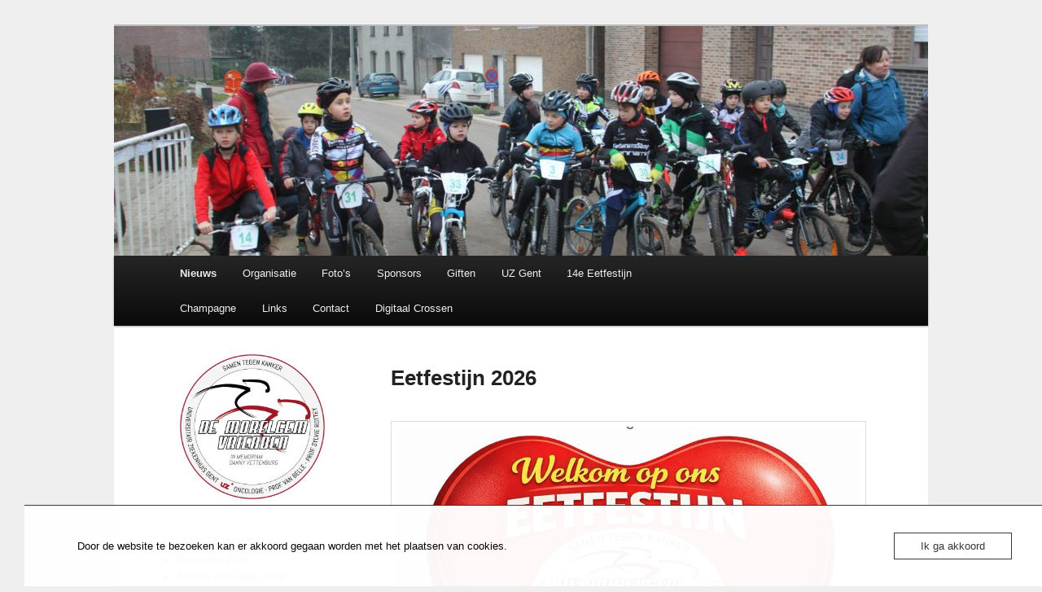

--- FILE ---
content_type: text/html; charset=UTF-8
request_url: https://demorelgemvrienden.be/
body_size: 15870
content:
<!DOCTYPE html>
<!--[if IE 6]>
<html id="ie6" lang="nl-NL">
<![endif]-->
<!--[if IE 7]>
<html id="ie7" lang="nl-NL">
<![endif]-->
<!--[if IE 8]>
<html id="ie8" lang="nl-NL">
<![endif]-->
<!--[if !(IE 6) & !(IE 7) & !(IE 8)]><!-->
<html lang="nl-NL">
<!--<![endif]-->
<head>
<meta charset="UTF-8" />
<meta name="viewport" content="width=device-width" />
<title>
De Morelgemvrienden | In memoriam Danny Vettenburg	</title>
<link rel="profile" href="https://gmpg.org/xfn/11" />
<link rel="stylesheet" type="text/css" media="all" href="https://usercontent.one/wp/demorelgemvrienden.be/wp-content/themes/twentyeleven/style.css?media=1690396314?ver=20190507" />
<link rel="pingback" href="https://demorelgemvrienden.be/xmlrpc.php">
<!--[if lt IE 9]>
<script src="https://usercontent.one/wp/demorelgemvrienden.be/wp-content/themes/twentyeleven/js/html5.js?ver=3.7.0&media=1690396314" type="text/javascript"></script>
<![endif]-->
<meta name='robots' content='max-image-preview:large' />
<link rel="alternate" type="application/rss+xml" title="De Morelgemvrienden &raquo; feed" href="https://demorelgemvrienden.be/feed/" />
<link rel="alternate" type="application/rss+xml" title="De Morelgemvrienden &raquo; reacties feed" href="https://demorelgemvrienden.be/comments/feed/" />
<style id='wp-img-auto-sizes-contain-inline-css' type='text/css'>
img:is([sizes=auto i],[sizes^="auto," i]){contain-intrinsic-size:3000px 1500px}
/*# sourceURL=wp-img-auto-sizes-contain-inline-css */
</style>
<style id='wp-emoji-styles-inline-css' type='text/css'>

	img.wp-smiley, img.emoji {
		display: inline !important;
		border: none !important;
		box-shadow: none !important;
		height: 1em !important;
		width: 1em !important;
		margin: 0 0.07em !important;
		vertical-align: -0.1em !important;
		background: none !important;
		padding: 0 !important;
	}
/*# sourceURL=wp-emoji-styles-inline-css */
</style>
<style id='wp-block-library-inline-css' type='text/css'>
:root{--wp-block-synced-color:#7a00df;--wp-block-synced-color--rgb:122,0,223;--wp-bound-block-color:var(--wp-block-synced-color);--wp-editor-canvas-background:#ddd;--wp-admin-theme-color:#007cba;--wp-admin-theme-color--rgb:0,124,186;--wp-admin-theme-color-darker-10:#006ba1;--wp-admin-theme-color-darker-10--rgb:0,107,160.5;--wp-admin-theme-color-darker-20:#005a87;--wp-admin-theme-color-darker-20--rgb:0,90,135;--wp-admin-border-width-focus:2px}@media (min-resolution:192dpi){:root{--wp-admin-border-width-focus:1.5px}}.wp-element-button{cursor:pointer}:root .has-very-light-gray-background-color{background-color:#eee}:root .has-very-dark-gray-background-color{background-color:#313131}:root .has-very-light-gray-color{color:#eee}:root .has-very-dark-gray-color{color:#313131}:root .has-vivid-green-cyan-to-vivid-cyan-blue-gradient-background{background:linear-gradient(135deg,#00d084,#0693e3)}:root .has-purple-crush-gradient-background{background:linear-gradient(135deg,#34e2e4,#4721fb 50%,#ab1dfe)}:root .has-hazy-dawn-gradient-background{background:linear-gradient(135deg,#faaca8,#dad0ec)}:root .has-subdued-olive-gradient-background{background:linear-gradient(135deg,#fafae1,#67a671)}:root .has-atomic-cream-gradient-background{background:linear-gradient(135deg,#fdd79a,#004a59)}:root .has-nightshade-gradient-background{background:linear-gradient(135deg,#330968,#31cdcf)}:root .has-midnight-gradient-background{background:linear-gradient(135deg,#020381,#2874fc)}:root{--wp--preset--font-size--normal:16px;--wp--preset--font-size--huge:42px}.has-regular-font-size{font-size:1em}.has-larger-font-size{font-size:2.625em}.has-normal-font-size{font-size:var(--wp--preset--font-size--normal)}.has-huge-font-size{font-size:var(--wp--preset--font-size--huge)}.has-text-align-center{text-align:center}.has-text-align-left{text-align:left}.has-text-align-right{text-align:right}.has-fit-text{white-space:nowrap!important}#end-resizable-editor-section{display:none}.aligncenter{clear:both}.items-justified-left{justify-content:flex-start}.items-justified-center{justify-content:center}.items-justified-right{justify-content:flex-end}.items-justified-space-between{justify-content:space-between}.screen-reader-text{border:0;clip-path:inset(50%);height:1px;margin:-1px;overflow:hidden;padding:0;position:absolute;width:1px;word-wrap:normal!important}.screen-reader-text:focus{background-color:#ddd;clip-path:none;color:#444;display:block;font-size:1em;height:auto;left:5px;line-height:normal;padding:15px 23px 14px;text-decoration:none;top:5px;width:auto;z-index:100000}html :where(.has-border-color){border-style:solid}html :where([style*=border-top-color]){border-top-style:solid}html :where([style*=border-right-color]){border-right-style:solid}html :where([style*=border-bottom-color]){border-bottom-style:solid}html :where([style*=border-left-color]){border-left-style:solid}html :where([style*=border-width]){border-style:solid}html :where([style*=border-top-width]){border-top-style:solid}html :where([style*=border-right-width]){border-right-style:solid}html :where([style*=border-bottom-width]){border-bottom-style:solid}html :where([style*=border-left-width]){border-left-style:solid}html :where(img[class*=wp-image-]){height:auto;max-width:100%}:where(figure){margin:0 0 1em}html :where(.is-position-sticky){--wp-admin--admin-bar--position-offset:var(--wp-admin--admin-bar--height,0px)}@media screen and (max-width:600px){html :where(.is-position-sticky){--wp-admin--admin-bar--position-offset:0px}}

/*# sourceURL=wp-block-library-inline-css */
</style><style id='wp-block-gallery-inline-css' type='text/css'>
.blocks-gallery-grid:not(.has-nested-images),.wp-block-gallery:not(.has-nested-images){display:flex;flex-wrap:wrap;list-style-type:none;margin:0;padding:0}.blocks-gallery-grid:not(.has-nested-images) .blocks-gallery-image,.blocks-gallery-grid:not(.has-nested-images) .blocks-gallery-item,.wp-block-gallery:not(.has-nested-images) .blocks-gallery-image,.wp-block-gallery:not(.has-nested-images) .blocks-gallery-item{display:flex;flex-direction:column;flex-grow:1;justify-content:center;margin:0 1em 1em 0;position:relative;width:calc(50% - 1em)}.blocks-gallery-grid:not(.has-nested-images) .blocks-gallery-image:nth-of-type(2n),.blocks-gallery-grid:not(.has-nested-images) .blocks-gallery-item:nth-of-type(2n),.wp-block-gallery:not(.has-nested-images) .blocks-gallery-image:nth-of-type(2n),.wp-block-gallery:not(.has-nested-images) .blocks-gallery-item:nth-of-type(2n){margin-right:0}.blocks-gallery-grid:not(.has-nested-images) .blocks-gallery-image figure,.blocks-gallery-grid:not(.has-nested-images) .blocks-gallery-item figure,.wp-block-gallery:not(.has-nested-images) .blocks-gallery-image figure,.wp-block-gallery:not(.has-nested-images) .blocks-gallery-item figure{align-items:flex-end;display:flex;height:100%;justify-content:flex-start;margin:0}.blocks-gallery-grid:not(.has-nested-images) .blocks-gallery-image img,.blocks-gallery-grid:not(.has-nested-images) .blocks-gallery-item img,.wp-block-gallery:not(.has-nested-images) .blocks-gallery-image img,.wp-block-gallery:not(.has-nested-images) .blocks-gallery-item img{display:block;height:auto;max-width:100%;width:auto}.blocks-gallery-grid:not(.has-nested-images) .blocks-gallery-image figcaption,.blocks-gallery-grid:not(.has-nested-images) .blocks-gallery-item figcaption,.wp-block-gallery:not(.has-nested-images) .blocks-gallery-image figcaption,.wp-block-gallery:not(.has-nested-images) .blocks-gallery-item figcaption{background:linear-gradient(0deg,#000000b3,#0000004d 70%,#0000);bottom:0;box-sizing:border-box;color:#fff;font-size:.8em;margin:0;max-height:100%;overflow:auto;padding:3em .77em .7em;position:absolute;text-align:center;width:100%;z-index:2}.blocks-gallery-grid:not(.has-nested-images) .blocks-gallery-image figcaption img,.blocks-gallery-grid:not(.has-nested-images) .blocks-gallery-item figcaption img,.wp-block-gallery:not(.has-nested-images) .blocks-gallery-image figcaption img,.wp-block-gallery:not(.has-nested-images) .blocks-gallery-item figcaption img{display:inline}.blocks-gallery-grid:not(.has-nested-images) figcaption,.wp-block-gallery:not(.has-nested-images) figcaption{flex-grow:1}.blocks-gallery-grid:not(.has-nested-images).is-cropped .blocks-gallery-image a,.blocks-gallery-grid:not(.has-nested-images).is-cropped .blocks-gallery-image img,.blocks-gallery-grid:not(.has-nested-images).is-cropped .blocks-gallery-item a,.blocks-gallery-grid:not(.has-nested-images).is-cropped .blocks-gallery-item img,.wp-block-gallery:not(.has-nested-images).is-cropped .blocks-gallery-image a,.wp-block-gallery:not(.has-nested-images).is-cropped .blocks-gallery-image img,.wp-block-gallery:not(.has-nested-images).is-cropped .blocks-gallery-item a,.wp-block-gallery:not(.has-nested-images).is-cropped .blocks-gallery-item img{flex:1;height:100%;object-fit:cover;width:100%}.blocks-gallery-grid:not(.has-nested-images).columns-1 .blocks-gallery-image,.blocks-gallery-grid:not(.has-nested-images).columns-1 .blocks-gallery-item,.wp-block-gallery:not(.has-nested-images).columns-1 .blocks-gallery-image,.wp-block-gallery:not(.has-nested-images).columns-1 .blocks-gallery-item{margin-right:0;width:100%}@media (min-width:600px){.blocks-gallery-grid:not(.has-nested-images).columns-3 .blocks-gallery-image,.blocks-gallery-grid:not(.has-nested-images).columns-3 .blocks-gallery-item,.wp-block-gallery:not(.has-nested-images).columns-3 .blocks-gallery-image,.wp-block-gallery:not(.has-nested-images).columns-3 .blocks-gallery-item{margin-right:1em;width:calc(33.33333% - .66667em)}.blocks-gallery-grid:not(.has-nested-images).columns-4 .blocks-gallery-image,.blocks-gallery-grid:not(.has-nested-images).columns-4 .blocks-gallery-item,.wp-block-gallery:not(.has-nested-images).columns-4 .blocks-gallery-image,.wp-block-gallery:not(.has-nested-images).columns-4 .blocks-gallery-item{margin-right:1em;width:calc(25% - .75em)}.blocks-gallery-grid:not(.has-nested-images).columns-5 .blocks-gallery-image,.blocks-gallery-grid:not(.has-nested-images).columns-5 .blocks-gallery-item,.wp-block-gallery:not(.has-nested-images).columns-5 .blocks-gallery-image,.wp-block-gallery:not(.has-nested-images).columns-5 .blocks-gallery-item{margin-right:1em;width:calc(20% - .8em)}.blocks-gallery-grid:not(.has-nested-images).columns-6 .blocks-gallery-image,.blocks-gallery-grid:not(.has-nested-images).columns-6 .blocks-gallery-item,.wp-block-gallery:not(.has-nested-images).columns-6 .blocks-gallery-image,.wp-block-gallery:not(.has-nested-images).columns-6 .blocks-gallery-item{margin-right:1em;width:calc(16.66667% - .83333em)}.blocks-gallery-grid:not(.has-nested-images).columns-7 .blocks-gallery-image,.blocks-gallery-grid:not(.has-nested-images).columns-7 .blocks-gallery-item,.wp-block-gallery:not(.has-nested-images).columns-7 .blocks-gallery-image,.wp-block-gallery:not(.has-nested-images).columns-7 .blocks-gallery-item{margin-right:1em;width:calc(14.28571% - .85714em)}.blocks-gallery-grid:not(.has-nested-images).columns-8 .blocks-gallery-image,.blocks-gallery-grid:not(.has-nested-images).columns-8 .blocks-gallery-item,.wp-block-gallery:not(.has-nested-images).columns-8 .blocks-gallery-image,.wp-block-gallery:not(.has-nested-images).columns-8 .blocks-gallery-item{margin-right:1em;width:calc(12.5% - .875em)}.blocks-gallery-grid:not(.has-nested-images).columns-1 .blocks-gallery-image:nth-of-type(1n),.blocks-gallery-grid:not(.has-nested-images).columns-1 .blocks-gallery-item:nth-of-type(1n),.blocks-gallery-grid:not(.has-nested-images).columns-2 .blocks-gallery-image:nth-of-type(2n),.blocks-gallery-grid:not(.has-nested-images).columns-2 .blocks-gallery-item:nth-of-type(2n),.blocks-gallery-grid:not(.has-nested-images).columns-3 .blocks-gallery-image:nth-of-type(3n),.blocks-gallery-grid:not(.has-nested-images).columns-3 .blocks-gallery-item:nth-of-type(3n),.blocks-gallery-grid:not(.has-nested-images).columns-4 .blocks-gallery-image:nth-of-type(4n),.blocks-gallery-grid:not(.has-nested-images).columns-4 .blocks-gallery-item:nth-of-type(4n),.blocks-gallery-grid:not(.has-nested-images).columns-5 .blocks-gallery-image:nth-of-type(5n),.blocks-gallery-grid:not(.has-nested-images).columns-5 .blocks-gallery-item:nth-of-type(5n),.blocks-gallery-grid:not(.has-nested-images).columns-6 .blocks-gallery-image:nth-of-type(6n),.blocks-gallery-grid:not(.has-nested-images).columns-6 .blocks-gallery-item:nth-of-type(6n),.blocks-gallery-grid:not(.has-nested-images).columns-7 .blocks-gallery-image:nth-of-type(7n),.blocks-gallery-grid:not(.has-nested-images).columns-7 .blocks-gallery-item:nth-of-type(7n),.blocks-gallery-grid:not(.has-nested-images).columns-8 .blocks-gallery-image:nth-of-type(8n),.blocks-gallery-grid:not(.has-nested-images).columns-8 .blocks-gallery-item:nth-of-type(8n),.wp-block-gallery:not(.has-nested-images).columns-1 .blocks-gallery-image:nth-of-type(1n),.wp-block-gallery:not(.has-nested-images).columns-1 .blocks-gallery-item:nth-of-type(1n),.wp-block-gallery:not(.has-nested-images).columns-2 .blocks-gallery-image:nth-of-type(2n),.wp-block-gallery:not(.has-nested-images).columns-2 .blocks-gallery-item:nth-of-type(2n),.wp-block-gallery:not(.has-nested-images).columns-3 .blocks-gallery-image:nth-of-type(3n),.wp-block-gallery:not(.has-nested-images).columns-3 .blocks-gallery-item:nth-of-type(3n),.wp-block-gallery:not(.has-nested-images).columns-4 .blocks-gallery-image:nth-of-type(4n),.wp-block-gallery:not(.has-nested-images).columns-4 .blocks-gallery-item:nth-of-type(4n),.wp-block-gallery:not(.has-nested-images).columns-5 .blocks-gallery-image:nth-of-type(5n),.wp-block-gallery:not(.has-nested-images).columns-5 .blocks-gallery-item:nth-of-type(5n),.wp-block-gallery:not(.has-nested-images).columns-6 .blocks-gallery-image:nth-of-type(6n),.wp-block-gallery:not(.has-nested-images).columns-6 .blocks-gallery-item:nth-of-type(6n),.wp-block-gallery:not(.has-nested-images).columns-7 .blocks-gallery-image:nth-of-type(7n),.wp-block-gallery:not(.has-nested-images).columns-7 .blocks-gallery-item:nth-of-type(7n),.wp-block-gallery:not(.has-nested-images).columns-8 .blocks-gallery-image:nth-of-type(8n),.wp-block-gallery:not(.has-nested-images).columns-8 .blocks-gallery-item:nth-of-type(8n){margin-right:0}}.blocks-gallery-grid:not(.has-nested-images) .blocks-gallery-image:last-child,.blocks-gallery-grid:not(.has-nested-images) .blocks-gallery-item:last-child,.wp-block-gallery:not(.has-nested-images) .blocks-gallery-image:last-child,.wp-block-gallery:not(.has-nested-images) .blocks-gallery-item:last-child{margin-right:0}.blocks-gallery-grid:not(.has-nested-images).alignleft,.blocks-gallery-grid:not(.has-nested-images).alignright,.wp-block-gallery:not(.has-nested-images).alignleft,.wp-block-gallery:not(.has-nested-images).alignright{max-width:420px;width:100%}.blocks-gallery-grid:not(.has-nested-images).aligncenter .blocks-gallery-item figure,.wp-block-gallery:not(.has-nested-images).aligncenter .blocks-gallery-item figure{justify-content:center}.wp-block-gallery:not(.is-cropped) .blocks-gallery-item{align-self:flex-start}figure.wp-block-gallery.has-nested-images{align-items:normal}.wp-block-gallery.has-nested-images figure.wp-block-image:not(#individual-image){margin:0;width:calc(50% - var(--wp--style--unstable-gallery-gap, 16px)/2)}.wp-block-gallery.has-nested-images figure.wp-block-image{box-sizing:border-box;display:flex;flex-direction:column;flex-grow:1;justify-content:center;max-width:100%;position:relative}.wp-block-gallery.has-nested-images figure.wp-block-image>a,.wp-block-gallery.has-nested-images figure.wp-block-image>div{flex-direction:column;flex-grow:1;margin:0}.wp-block-gallery.has-nested-images figure.wp-block-image img{display:block;height:auto;max-width:100%!important;width:auto}.wp-block-gallery.has-nested-images figure.wp-block-image figcaption,.wp-block-gallery.has-nested-images figure.wp-block-image:has(figcaption):before{bottom:0;left:0;max-height:100%;position:absolute;right:0}.wp-block-gallery.has-nested-images figure.wp-block-image:has(figcaption):before{backdrop-filter:blur(3px);content:"";height:100%;-webkit-mask-image:linear-gradient(0deg,#000 20%,#0000);mask-image:linear-gradient(0deg,#000 20%,#0000);max-height:40%;pointer-events:none}.wp-block-gallery.has-nested-images figure.wp-block-image figcaption{box-sizing:border-box;color:#fff;font-size:13px;margin:0;overflow:auto;padding:1em;text-align:center;text-shadow:0 0 1.5px #000}.wp-block-gallery.has-nested-images figure.wp-block-image figcaption::-webkit-scrollbar{height:12px;width:12px}.wp-block-gallery.has-nested-images figure.wp-block-image figcaption::-webkit-scrollbar-track{background-color:initial}.wp-block-gallery.has-nested-images figure.wp-block-image figcaption::-webkit-scrollbar-thumb{background-clip:padding-box;background-color:initial;border:3px solid #0000;border-radius:8px}.wp-block-gallery.has-nested-images figure.wp-block-image figcaption:focus-within::-webkit-scrollbar-thumb,.wp-block-gallery.has-nested-images figure.wp-block-image figcaption:focus::-webkit-scrollbar-thumb,.wp-block-gallery.has-nested-images figure.wp-block-image figcaption:hover::-webkit-scrollbar-thumb{background-color:#fffc}.wp-block-gallery.has-nested-images figure.wp-block-image figcaption{scrollbar-color:#0000 #0000;scrollbar-gutter:stable both-edges;scrollbar-width:thin}.wp-block-gallery.has-nested-images figure.wp-block-image figcaption:focus,.wp-block-gallery.has-nested-images figure.wp-block-image figcaption:focus-within,.wp-block-gallery.has-nested-images figure.wp-block-image figcaption:hover{scrollbar-color:#fffc #0000}.wp-block-gallery.has-nested-images figure.wp-block-image figcaption{will-change:transform}@media (hover:none){.wp-block-gallery.has-nested-images figure.wp-block-image figcaption{scrollbar-color:#fffc #0000}}.wp-block-gallery.has-nested-images figure.wp-block-image figcaption{background:linear-gradient(0deg,#0006,#0000)}.wp-block-gallery.has-nested-images figure.wp-block-image figcaption img{display:inline}.wp-block-gallery.has-nested-images figure.wp-block-image figcaption a{color:inherit}.wp-block-gallery.has-nested-images figure.wp-block-image.has-custom-border img{box-sizing:border-box}.wp-block-gallery.has-nested-images figure.wp-block-image.has-custom-border>a,.wp-block-gallery.has-nested-images figure.wp-block-image.has-custom-border>div,.wp-block-gallery.has-nested-images figure.wp-block-image.is-style-rounded>a,.wp-block-gallery.has-nested-images figure.wp-block-image.is-style-rounded>div{flex:1 1 auto}.wp-block-gallery.has-nested-images figure.wp-block-image.has-custom-border figcaption,.wp-block-gallery.has-nested-images figure.wp-block-image.is-style-rounded figcaption{background:none;color:inherit;flex:initial;margin:0;padding:10px 10px 9px;position:relative;text-shadow:none}.wp-block-gallery.has-nested-images figure.wp-block-image.has-custom-border:before,.wp-block-gallery.has-nested-images figure.wp-block-image.is-style-rounded:before{content:none}.wp-block-gallery.has-nested-images figcaption{flex-basis:100%;flex-grow:1;text-align:center}.wp-block-gallery.has-nested-images:not(.is-cropped) figure.wp-block-image:not(#individual-image){margin-bottom:auto;margin-top:0}.wp-block-gallery.has-nested-images.is-cropped figure.wp-block-image:not(#individual-image){align-self:inherit}.wp-block-gallery.has-nested-images.is-cropped figure.wp-block-image:not(#individual-image)>a,.wp-block-gallery.has-nested-images.is-cropped figure.wp-block-image:not(#individual-image)>div:not(.components-drop-zone){display:flex}.wp-block-gallery.has-nested-images.is-cropped figure.wp-block-image:not(#individual-image) a,.wp-block-gallery.has-nested-images.is-cropped figure.wp-block-image:not(#individual-image) img{flex:1 0 0%;height:100%;object-fit:cover;width:100%}.wp-block-gallery.has-nested-images.columns-1 figure.wp-block-image:not(#individual-image){width:100%}@media (min-width:600px){.wp-block-gallery.has-nested-images.columns-3 figure.wp-block-image:not(#individual-image){width:calc(33.33333% - var(--wp--style--unstable-gallery-gap, 16px)*.66667)}.wp-block-gallery.has-nested-images.columns-4 figure.wp-block-image:not(#individual-image){width:calc(25% - var(--wp--style--unstable-gallery-gap, 16px)*.75)}.wp-block-gallery.has-nested-images.columns-5 figure.wp-block-image:not(#individual-image){width:calc(20% - var(--wp--style--unstable-gallery-gap, 16px)*.8)}.wp-block-gallery.has-nested-images.columns-6 figure.wp-block-image:not(#individual-image){width:calc(16.66667% - var(--wp--style--unstable-gallery-gap, 16px)*.83333)}.wp-block-gallery.has-nested-images.columns-7 figure.wp-block-image:not(#individual-image){width:calc(14.28571% - var(--wp--style--unstable-gallery-gap, 16px)*.85714)}.wp-block-gallery.has-nested-images.columns-8 figure.wp-block-image:not(#individual-image){width:calc(12.5% - var(--wp--style--unstable-gallery-gap, 16px)*.875)}.wp-block-gallery.has-nested-images.columns-default figure.wp-block-image:not(#individual-image){width:calc(33.33% - var(--wp--style--unstable-gallery-gap, 16px)*.66667)}.wp-block-gallery.has-nested-images.columns-default figure.wp-block-image:not(#individual-image):first-child:nth-last-child(2),.wp-block-gallery.has-nested-images.columns-default figure.wp-block-image:not(#individual-image):first-child:nth-last-child(2)~figure.wp-block-image:not(#individual-image){width:calc(50% - var(--wp--style--unstable-gallery-gap, 16px)*.5)}.wp-block-gallery.has-nested-images.columns-default figure.wp-block-image:not(#individual-image):first-child:last-child{width:100%}}.wp-block-gallery.has-nested-images.alignleft,.wp-block-gallery.has-nested-images.alignright{max-width:420px;width:100%}.wp-block-gallery.has-nested-images.aligncenter{justify-content:center}
/*# sourceURL=https://demorelgemvrienden.be/wp-includes/blocks/gallery/style.min.css */
</style>
<style id='wp-block-gallery-theme-inline-css' type='text/css'>
.blocks-gallery-caption{color:#555;font-size:13px;text-align:center}.is-dark-theme .blocks-gallery-caption{color:#ffffffa6}
/*# sourceURL=https://demorelgemvrienden.be/wp-includes/blocks/gallery/theme.min.css */
</style>
<style id='wp-block-image-inline-css' type='text/css'>
.wp-block-image>a,.wp-block-image>figure>a{display:inline-block}.wp-block-image img{box-sizing:border-box;height:auto;max-width:100%;vertical-align:bottom}@media not (prefers-reduced-motion){.wp-block-image img.hide{visibility:hidden}.wp-block-image img.show{animation:show-content-image .4s}}.wp-block-image[style*=border-radius] img,.wp-block-image[style*=border-radius]>a{border-radius:inherit}.wp-block-image.has-custom-border img{box-sizing:border-box}.wp-block-image.aligncenter{text-align:center}.wp-block-image.alignfull>a,.wp-block-image.alignwide>a{width:100%}.wp-block-image.alignfull img,.wp-block-image.alignwide img{height:auto;width:100%}.wp-block-image .aligncenter,.wp-block-image .alignleft,.wp-block-image .alignright,.wp-block-image.aligncenter,.wp-block-image.alignleft,.wp-block-image.alignright{display:table}.wp-block-image .aligncenter>figcaption,.wp-block-image .alignleft>figcaption,.wp-block-image .alignright>figcaption,.wp-block-image.aligncenter>figcaption,.wp-block-image.alignleft>figcaption,.wp-block-image.alignright>figcaption{caption-side:bottom;display:table-caption}.wp-block-image .alignleft{float:left;margin:.5em 1em .5em 0}.wp-block-image .alignright{float:right;margin:.5em 0 .5em 1em}.wp-block-image .aligncenter{margin-left:auto;margin-right:auto}.wp-block-image :where(figcaption){margin-bottom:1em;margin-top:.5em}.wp-block-image.is-style-circle-mask img{border-radius:9999px}@supports ((-webkit-mask-image:none) or (mask-image:none)) or (-webkit-mask-image:none){.wp-block-image.is-style-circle-mask img{border-radius:0;-webkit-mask-image:url('data:image/svg+xml;utf8,<svg viewBox="0 0 100 100" xmlns="http://www.w3.org/2000/svg"><circle cx="50" cy="50" r="50"/></svg>');mask-image:url('data:image/svg+xml;utf8,<svg viewBox="0 0 100 100" xmlns="http://www.w3.org/2000/svg"><circle cx="50" cy="50" r="50"/></svg>');mask-mode:alpha;-webkit-mask-position:center;mask-position:center;-webkit-mask-repeat:no-repeat;mask-repeat:no-repeat;-webkit-mask-size:contain;mask-size:contain}}:root :where(.wp-block-image.is-style-rounded img,.wp-block-image .is-style-rounded img){border-radius:9999px}.wp-block-image figure{margin:0}.wp-lightbox-container{display:flex;flex-direction:column;position:relative}.wp-lightbox-container img{cursor:zoom-in}.wp-lightbox-container img:hover+button{opacity:1}.wp-lightbox-container button{align-items:center;backdrop-filter:blur(16px) saturate(180%);background-color:#5a5a5a40;border:none;border-radius:4px;cursor:zoom-in;display:flex;height:20px;justify-content:center;opacity:0;padding:0;position:absolute;right:16px;text-align:center;top:16px;width:20px;z-index:100}@media not (prefers-reduced-motion){.wp-lightbox-container button{transition:opacity .2s ease}}.wp-lightbox-container button:focus-visible{outline:3px auto #5a5a5a40;outline:3px auto -webkit-focus-ring-color;outline-offset:3px}.wp-lightbox-container button:hover{cursor:pointer;opacity:1}.wp-lightbox-container button:focus{opacity:1}.wp-lightbox-container button:focus,.wp-lightbox-container button:hover,.wp-lightbox-container button:not(:hover):not(:active):not(.has-background){background-color:#5a5a5a40;border:none}.wp-lightbox-overlay{box-sizing:border-box;cursor:zoom-out;height:100vh;left:0;overflow:hidden;position:fixed;top:0;visibility:hidden;width:100%;z-index:100000}.wp-lightbox-overlay .close-button{align-items:center;cursor:pointer;display:flex;justify-content:center;min-height:40px;min-width:40px;padding:0;position:absolute;right:calc(env(safe-area-inset-right) + 16px);top:calc(env(safe-area-inset-top) + 16px);z-index:5000000}.wp-lightbox-overlay .close-button:focus,.wp-lightbox-overlay .close-button:hover,.wp-lightbox-overlay .close-button:not(:hover):not(:active):not(.has-background){background:none;border:none}.wp-lightbox-overlay .lightbox-image-container{height:var(--wp--lightbox-container-height);left:50%;overflow:hidden;position:absolute;top:50%;transform:translate(-50%,-50%);transform-origin:top left;width:var(--wp--lightbox-container-width);z-index:9999999999}.wp-lightbox-overlay .wp-block-image{align-items:center;box-sizing:border-box;display:flex;height:100%;justify-content:center;margin:0;position:relative;transform-origin:0 0;width:100%;z-index:3000000}.wp-lightbox-overlay .wp-block-image img{height:var(--wp--lightbox-image-height);min-height:var(--wp--lightbox-image-height);min-width:var(--wp--lightbox-image-width);width:var(--wp--lightbox-image-width)}.wp-lightbox-overlay .wp-block-image figcaption{display:none}.wp-lightbox-overlay button{background:none;border:none}.wp-lightbox-overlay .scrim{background-color:#fff;height:100%;opacity:.9;position:absolute;width:100%;z-index:2000000}.wp-lightbox-overlay.active{visibility:visible}@media not (prefers-reduced-motion){.wp-lightbox-overlay.active{animation:turn-on-visibility .25s both}.wp-lightbox-overlay.active img{animation:turn-on-visibility .35s both}.wp-lightbox-overlay.show-closing-animation:not(.active){animation:turn-off-visibility .35s both}.wp-lightbox-overlay.show-closing-animation:not(.active) img{animation:turn-off-visibility .25s both}.wp-lightbox-overlay.zoom.active{animation:none;opacity:1;visibility:visible}.wp-lightbox-overlay.zoom.active .lightbox-image-container{animation:lightbox-zoom-in .4s}.wp-lightbox-overlay.zoom.active .lightbox-image-container img{animation:none}.wp-lightbox-overlay.zoom.active .scrim{animation:turn-on-visibility .4s forwards}.wp-lightbox-overlay.zoom.show-closing-animation:not(.active){animation:none}.wp-lightbox-overlay.zoom.show-closing-animation:not(.active) .lightbox-image-container{animation:lightbox-zoom-out .4s}.wp-lightbox-overlay.zoom.show-closing-animation:not(.active) .lightbox-image-container img{animation:none}.wp-lightbox-overlay.zoom.show-closing-animation:not(.active) .scrim{animation:turn-off-visibility .4s forwards}}@keyframes show-content-image{0%{visibility:hidden}99%{visibility:hidden}to{visibility:visible}}@keyframes turn-on-visibility{0%{opacity:0}to{opacity:1}}@keyframes turn-off-visibility{0%{opacity:1;visibility:visible}99%{opacity:0;visibility:visible}to{opacity:0;visibility:hidden}}@keyframes lightbox-zoom-in{0%{transform:translate(calc((-100vw + var(--wp--lightbox-scrollbar-width))/2 + var(--wp--lightbox-initial-left-position)),calc(-50vh + var(--wp--lightbox-initial-top-position))) scale(var(--wp--lightbox-scale))}to{transform:translate(-50%,-50%) scale(1)}}@keyframes lightbox-zoom-out{0%{transform:translate(-50%,-50%) scale(1);visibility:visible}99%{visibility:visible}to{transform:translate(calc((-100vw + var(--wp--lightbox-scrollbar-width))/2 + var(--wp--lightbox-initial-left-position)),calc(-50vh + var(--wp--lightbox-initial-top-position))) scale(var(--wp--lightbox-scale));visibility:hidden}}
/*# sourceURL=https://demorelgemvrienden.be/wp-includes/blocks/image/style.min.css */
</style>
<style id='wp-block-image-theme-inline-css' type='text/css'>
:root :where(.wp-block-image figcaption){color:#555;font-size:13px;text-align:center}.is-dark-theme :root :where(.wp-block-image figcaption){color:#ffffffa6}.wp-block-image{margin:0 0 1em}
/*# sourceURL=https://demorelgemvrienden.be/wp-includes/blocks/image/theme.min.css */
</style>
<style id='wp-block-paragraph-inline-css' type='text/css'>
.is-small-text{font-size:.875em}.is-regular-text{font-size:1em}.is-large-text{font-size:2.25em}.is-larger-text{font-size:3em}.has-drop-cap:not(:focus):first-letter{float:left;font-size:8.4em;font-style:normal;font-weight:100;line-height:.68;margin:.05em .1em 0 0;text-transform:uppercase}body.rtl .has-drop-cap:not(:focus):first-letter{float:none;margin-left:.1em}p.has-drop-cap.has-background{overflow:hidden}:root :where(p.has-background){padding:1.25em 2.375em}:where(p.has-text-color:not(.has-link-color)) a{color:inherit}p.has-text-align-left[style*="writing-mode:vertical-lr"],p.has-text-align-right[style*="writing-mode:vertical-rl"]{rotate:180deg}
/*# sourceURL=https://demorelgemvrienden.be/wp-includes/blocks/paragraph/style.min.css */
</style>
<style id='global-styles-inline-css' type='text/css'>
:root{--wp--preset--aspect-ratio--square: 1;--wp--preset--aspect-ratio--4-3: 4/3;--wp--preset--aspect-ratio--3-4: 3/4;--wp--preset--aspect-ratio--3-2: 3/2;--wp--preset--aspect-ratio--2-3: 2/3;--wp--preset--aspect-ratio--16-9: 16/9;--wp--preset--aspect-ratio--9-16: 9/16;--wp--preset--color--black: #000;--wp--preset--color--cyan-bluish-gray: #abb8c3;--wp--preset--color--white: #fff;--wp--preset--color--pale-pink: #f78da7;--wp--preset--color--vivid-red: #cf2e2e;--wp--preset--color--luminous-vivid-orange: #ff6900;--wp--preset--color--luminous-vivid-amber: #fcb900;--wp--preset--color--light-green-cyan: #7bdcb5;--wp--preset--color--vivid-green-cyan: #00d084;--wp--preset--color--pale-cyan-blue: #8ed1fc;--wp--preset--color--vivid-cyan-blue: #0693e3;--wp--preset--color--vivid-purple: #9b51e0;--wp--preset--color--blue: #1982d1;--wp--preset--color--dark-gray: #373737;--wp--preset--color--medium-gray: #666;--wp--preset--color--light-gray: #e2e2e2;--wp--preset--gradient--vivid-cyan-blue-to-vivid-purple: linear-gradient(135deg,rgb(6,147,227) 0%,rgb(155,81,224) 100%);--wp--preset--gradient--light-green-cyan-to-vivid-green-cyan: linear-gradient(135deg,rgb(122,220,180) 0%,rgb(0,208,130) 100%);--wp--preset--gradient--luminous-vivid-amber-to-luminous-vivid-orange: linear-gradient(135deg,rgb(252,185,0) 0%,rgb(255,105,0) 100%);--wp--preset--gradient--luminous-vivid-orange-to-vivid-red: linear-gradient(135deg,rgb(255,105,0) 0%,rgb(207,46,46) 100%);--wp--preset--gradient--very-light-gray-to-cyan-bluish-gray: linear-gradient(135deg,rgb(238,238,238) 0%,rgb(169,184,195) 100%);--wp--preset--gradient--cool-to-warm-spectrum: linear-gradient(135deg,rgb(74,234,220) 0%,rgb(151,120,209) 20%,rgb(207,42,186) 40%,rgb(238,44,130) 60%,rgb(251,105,98) 80%,rgb(254,248,76) 100%);--wp--preset--gradient--blush-light-purple: linear-gradient(135deg,rgb(255,206,236) 0%,rgb(152,150,240) 100%);--wp--preset--gradient--blush-bordeaux: linear-gradient(135deg,rgb(254,205,165) 0%,rgb(254,45,45) 50%,rgb(107,0,62) 100%);--wp--preset--gradient--luminous-dusk: linear-gradient(135deg,rgb(255,203,112) 0%,rgb(199,81,192) 50%,rgb(65,88,208) 100%);--wp--preset--gradient--pale-ocean: linear-gradient(135deg,rgb(255,245,203) 0%,rgb(182,227,212) 50%,rgb(51,167,181) 100%);--wp--preset--gradient--electric-grass: linear-gradient(135deg,rgb(202,248,128) 0%,rgb(113,206,126) 100%);--wp--preset--gradient--midnight: linear-gradient(135deg,rgb(2,3,129) 0%,rgb(40,116,252) 100%);--wp--preset--font-size--small: 13px;--wp--preset--font-size--medium: 20px;--wp--preset--font-size--large: 36px;--wp--preset--font-size--x-large: 42px;--wp--preset--spacing--20: 0.44rem;--wp--preset--spacing--30: 0.67rem;--wp--preset--spacing--40: 1rem;--wp--preset--spacing--50: 1.5rem;--wp--preset--spacing--60: 2.25rem;--wp--preset--spacing--70: 3.38rem;--wp--preset--spacing--80: 5.06rem;--wp--preset--shadow--natural: 6px 6px 9px rgba(0, 0, 0, 0.2);--wp--preset--shadow--deep: 12px 12px 50px rgba(0, 0, 0, 0.4);--wp--preset--shadow--sharp: 6px 6px 0px rgba(0, 0, 0, 0.2);--wp--preset--shadow--outlined: 6px 6px 0px -3px rgb(255, 255, 255), 6px 6px rgb(0, 0, 0);--wp--preset--shadow--crisp: 6px 6px 0px rgb(0, 0, 0);}:where(.is-layout-flex){gap: 0.5em;}:where(.is-layout-grid){gap: 0.5em;}body .is-layout-flex{display: flex;}.is-layout-flex{flex-wrap: wrap;align-items: center;}.is-layout-flex > :is(*, div){margin: 0;}body .is-layout-grid{display: grid;}.is-layout-grid > :is(*, div){margin: 0;}:where(.wp-block-columns.is-layout-flex){gap: 2em;}:where(.wp-block-columns.is-layout-grid){gap: 2em;}:where(.wp-block-post-template.is-layout-flex){gap: 1.25em;}:where(.wp-block-post-template.is-layout-grid){gap: 1.25em;}.has-black-color{color: var(--wp--preset--color--black) !important;}.has-cyan-bluish-gray-color{color: var(--wp--preset--color--cyan-bluish-gray) !important;}.has-white-color{color: var(--wp--preset--color--white) !important;}.has-pale-pink-color{color: var(--wp--preset--color--pale-pink) !important;}.has-vivid-red-color{color: var(--wp--preset--color--vivid-red) !important;}.has-luminous-vivid-orange-color{color: var(--wp--preset--color--luminous-vivid-orange) !important;}.has-luminous-vivid-amber-color{color: var(--wp--preset--color--luminous-vivid-amber) !important;}.has-light-green-cyan-color{color: var(--wp--preset--color--light-green-cyan) !important;}.has-vivid-green-cyan-color{color: var(--wp--preset--color--vivid-green-cyan) !important;}.has-pale-cyan-blue-color{color: var(--wp--preset--color--pale-cyan-blue) !important;}.has-vivid-cyan-blue-color{color: var(--wp--preset--color--vivid-cyan-blue) !important;}.has-vivid-purple-color{color: var(--wp--preset--color--vivid-purple) !important;}.has-black-background-color{background-color: var(--wp--preset--color--black) !important;}.has-cyan-bluish-gray-background-color{background-color: var(--wp--preset--color--cyan-bluish-gray) !important;}.has-white-background-color{background-color: var(--wp--preset--color--white) !important;}.has-pale-pink-background-color{background-color: var(--wp--preset--color--pale-pink) !important;}.has-vivid-red-background-color{background-color: var(--wp--preset--color--vivid-red) !important;}.has-luminous-vivid-orange-background-color{background-color: var(--wp--preset--color--luminous-vivid-orange) !important;}.has-luminous-vivid-amber-background-color{background-color: var(--wp--preset--color--luminous-vivid-amber) !important;}.has-light-green-cyan-background-color{background-color: var(--wp--preset--color--light-green-cyan) !important;}.has-vivid-green-cyan-background-color{background-color: var(--wp--preset--color--vivid-green-cyan) !important;}.has-pale-cyan-blue-background-color{background-color: var(--wp--preset--color--pale-cyan-blue) !important;}.has-vivid-cyan-blue-background-color{background-color: var(--wp--preset--color--vivid-cyan-blue) !important;}.has-vivid-purple-background-color{background-color: var(--wp--preset--color--vivid-purple) !important;}.has-black-border-color{border-color: var(--wp--preset--color--black) !important;}.has-cyan-bluish-gray-border-color{border-color: var(--wp--preset--color--cyan-bluish-gray) !important;}.has-white-border-color{border-color: var(--wp--preset--color--white) !important;}.has-pale-pink-border-color{border-color: var(--wp--preset--color--pale-pink) !important;}.has-vivid-red-border-color{border-color: var(--wp--preset--color--vivid-red) !important;}.has-luminous-vivid-orange-border-color{border-color: var(--wp--preset--color--luminous-vivid-orange) !important;}.has-luminous-vivid-amber-border-color{border-color: var(--wp--preset--color--luminous-vivid-amber) !important;}.has-light-green-cyan-border-color{border-color: var(--wp--preset--color--light-green-cyan) !important;}.has-vivid-green-cyan-border-color{border-color: var(--wp--preset--color--vivid-green-cyan) !important;}.has-pale-cyan-blue-border-color{border-color: var(--wp--preset--color--pale-cyan-blue) !important;}.has-vivid-cyan-blue-border-color{border-color: var(--wp--preset--color--vivid-cyan-blue) !important;}.has-vivid-purple-border-color{border-color: var(--wp--preset--color--vivid-purple) !important;}.has-vivid-cyan-blue-to-vivid-purple-gradient-background{background: var(--wp--preset--gradient--vivid-cyan-blue-to-vivid-purple) !important;}.has-light-green-cyan-to-vivid-green-cyan-gradient-background{background: var(--wp--preset--gradient--light-green-cyan-to-vivid-green-cyan) !important;}.has-luminous-vivid-amber-to-luminous-vivid-orange-gradient-background{background: var(--wp--preset--gradient--luminous-vivid-amber-to-luminous-vivid-orange) !important;}.has-luminous-vivid-orange-to-vivid-red-gradient-background{background: var(--wp--preset--gradient--luminous-vivid-orange-to-vivid-red) !important;}.has-very-light-gray-to-cyan-bluish-gray-gradient-background{background: var(--wp--preset--gradient--very-light-gray-to-cyan-bluish-gray) !important;}.has-cool-to-warm-spectrum-gradient-background{background: var(--wp--preset--gradient--cool-to-warm-spectrum) !important;}.has-blush-light-purple-gradient-background{background: var(--wp--preset--gradient--blush-light-purple) !important;}.has-blush-bordeaux-gradient-background{background: var(--wp--preset--gradient--blush-bordeaux) !important;}.has-luminous-dusk-gradient-background{background: var(--wp--preset--gradient--luminous-dusk) !important;}.has-pale-ocean-gradient-background{background: var(--wp--preset--gradient--pale-ocean) !important;}.has-electric-grass-gradient-background{background: var(--wp--preset--gradient--electric-grass) !important;}.has-midnight-gradient-background{background: var(--wp--preset--gradient--midnight) !important;}.has-small-font-size{font-size: var(--wp--preset--font-size--small) !important;}.has-medium-font-size{font-size: var(--wp--preset--font-size--medium) !important;}.has-large-font-size{font-size: var(--wp--preset--font-size--large) !important;}.has-x-large-font-size{font-size: var(--wp--preset--font-size--x-large) !important;}
/*# sourceURL=global-styles-inline-css */
</style>
<style id='core-block-supports-inline-css' type='text/css'>
.wp-block-gallery.wp-block-gallery-1{--wp--style--unstable-gallery-gap:var( --wp--style--gallery-gap-default, var( --gallery-block--gutter-size, var( --wp--style--block-gap, 0.5em ) ) );gap:var( --wp--style--gallery-gap-default, var( --gallery-block--gutter-size, var( --wp--style--block-gap, 0.5em ) ) );}
/*# sourceURL=core-block-supports-inline-css */
</style>

<style id='classic-theme-styles-inline-css' type='text/css'>
/*! This file is auto-generated */
.wp-block-button__link{color:#fff;background-color:#32373c;border-radius:9999px;box-shadow:none;text-decoration:none;padding:calc(.667em + 2px) calc(1.333em + 2px);font-size:1.125em}.wp-block-file__button{background:#32373c;color:#fff;text-decoration:none}
/*# sourceURL=/wp-includes/css/classic-themes.min.css */
</style>
<link rel='stylesheet' id='oc_cb_css_fr-css' href='https://usercontent.one/wp/demorelgemvrienden.be/wp-content/plugins/onecom-themes-plugins/assets/min-css/cookie-banner-frontend.min.css?ver=5.0.1&media=1690396314' type='text/css' media='all' />
<link rel='stylesheet' id='twentyeleven-block-style-css' href='https://usercontent.one/wp/demorelgemvrienden.be/wp-content/themes/twentyeleven/blocks.css?media=1690396314?ver=20190102' type='text/css' media='all' />
<link rel='stylesheet' id='photonic-css' href='https://usercontent.one/wp/demorelgemvrienden.be/wp-content/plugins/photonic/include/css/front-end/combo-slider/photonic-spotlight.min.css?media=1690396314?ver=20211108-191149' type='text/css' media='all' />
<script type="text/javascript" src="https://demorelgemvrienden.be/wp-includes/js/jquery/jquery.min.js?ver=3.7.1" id="jquery-core-js"></script>
<script type="text/javascript" src="https://demorelgemvrienden.be/wp-includes/js/jquery/jquery-migrate.min.js?ver=3.4.1" id="jquery-migrate-js"></script>
<link rel="https://api.w.org/" href="https://demorelgemvrienden.be/wp-json/" /><link rel="EditURI" type="application/rsd+xml" title="RSD" href="https://demorelgemvrienden.be/xmlrpc.php?rsd" />
<meta name="generator" content="WordPress 6.9" />
<style>[class*=" icon-oc-"],[class^=icon-oc-]{speak:none;font-style:normal;font-weight:400;font-variant:normal;text-transform:none;line-height:1;-webkit-font-smoothing:antialiased;-moz-osx-font-smoothing:grayscale}.icon-oc-one-com-white-32px-fill:before{content:"901"}.icon-oc-one-com:before{content:"900"}#one-com-icon,.toplevel_page_onecom-wp .wp-menu-image{speak:none;display:flex;align-items:center;justify-content:center;text-transform:none;line-height:1;-webkit-font-smoothing:antialiased;-moz-osx-font-smoothing:grayscale}.onecom-wp-admin-bar-item>a,.toplevel_page_onecom-wp>.wp-menu-name{font-size:16px;font-weight:400;line-height:1}.toplevel_page_onecom-wp>.wp-menu-name img{width:69px;height:9px;}.wp-submenu-wrap.wp-submenu>.wp-submenu-head>img{width:88px;height:auto}.onecom-wp-admin-bar-item>a img{height:7px!important}.onecom-wp-admin-bar-item>a img,.toplevel_page_onecom-wp>.wp-menu-name img{opacity:.8}.onecom-wp-admin-bar-item.hover>a img,.toplevel_page_onecom-wp.wp-has-current-submenu>.wp-menu-name img,li.opensub>a.toplevel_page_onecom-wp>.wp-menu-name img{opacity:1}#one-com-icon:before,.onecom-wp-admin-bar-item>a:before,.toplevel_page_onecom-wp>.wp-menu-image:before{content:'';position:static!important;background-color:rgba(240,245,250,.4);border-radius:102px;width:18px;height:18px;padding:0!important}.onecom-wp-admin-bar-item>a:before{width:14px;height:14px}.onecom-wp-admin-bar-item.hover>a:before,.toplevel_page_onecom-wp.opensub>a>.wp-menu-image:before,.toplevel_page_onecom-wp.wp-has-current-submenu>.wp-menu-image:before{background-color:#76b82a}.onecom-wp-admin-bar-item>a{display:inline-flex!important;align-items:center;justify-content:center}#one-com-logo-wrapper{font-size:4em}#one-com-icon{vertical-align:middle}.imagify-welcome{display:none !important;}</style>	<style>
		/* Link color */
		a,
		#site-title a:focus,
		#site-title a:hover,
		#site-title a:active,
		.entry-title a:hover,
		.entry-title a:focus,
		.entry-title a:active,
		.widget_twentyeleven_ephemera .comments-link a:hover,
		section.recent-posts .other-recent-posts a[rel="bookmark"]:hover,
		section.recent-posts .other-recent-posts .comments-link a:hover,
		.format-image footer.entry-meta a:hover,
		#site-generator a:hover {
			color: #da846d;
		}
		section.recent-posts .other-recent-posts .comments-link a:hover {
			border-color: #da846d;
		}
		article.feature-image.small .entry-summary p a:hover,
		.entry-header .comments-link a:hover,
		.entry-header .comments-link a:focus,
		.entry-header .comments-link a:active,
		.feature-slider a.active {
			background-color: #da846d;
		}
	</style>
			<style type="text/css" id="twentyeleven-header-css">
				#site-title,
		#site-description {
			position: absolute;
			clip: rect(1px 1px 1px 1px); /* IE6, IE7 */
			clip: rect(1px, 1px, 1px, 1px);
		}
				</style>
		<style type="text/css" id="custom-background-css">
body.custom-background { background-color: #f0efef; }
</style>
	<style type="text/css">
/* Retrieved from saved CSS */
.photonic-panel { background:  rgb(17,17,17)  !important;

	border-top: none;
	border-right: none;
	border-bottom: none;
	border-left: none;
 }
.photonic-flickr-stream .photonic-pad-photosets { margin: 10px; }
.photonic-flickr-stream .photonic-pad-galleries { margin: 10px; }
.photonic-flickr-stream .photonic-pad-photos { padding: 5px 10px; }
.photonic-google-stream .photonic-pad-photos { padding: 5px 5px; }
.photonic-zenfolio-stream .photonic-pad-photos { padding: 5px 10px; }
.photonic-zenfolio-stream .photonic-pad-photosets { margin: 5px 10px; }
.photonic-instagram-stream .photonic-pad-photos { padding: 5px px; }
.photonic-smug-stream .photonic-pad-albums { margin: 10px; }
.photonic-smug-stream .photonic-pad-photos { padding: 5px 10px; }
.photonic-random-layout .photonic-thumb { padding: 2px}
.photonic-masonry-layout .photonic-thumb { padding: 2px}
.photonic-mosaic-layout .photonic-thumb { padding: 2px}

</style>
<link rel="icon" href="https://usercontent.one/wp/demorelgemvrienden.be/wp-content/uploads/2021/01/cropped-banner-1-300x300.png?media=1690396314" sizes="32x32" />
<link rel="icon" href="https://usercontent.one/wp/demorelgemvrienden.be/wp-content/uploads/2021/01/cropped-banner-1-300x300.png?media=1690396314" sizes="192x192" />
<link rel="apple-touch-icon" href="https://usercontent.one/wp/demorelgemvrienden.be/wp-content/uploads/2021/01/cropped-banner-1-300x300.png?media=1690396314" />
<meta name="msapplication-TileImage" content="https://usercontent.one/wp/demorelgemvrienden.be/wp-content/uploads/2021/01/cropped-banner-1-300x300.png?media=1690396314" />
		<style type="text/css" id="wp-custom-css">
			#branding #searchform {
	display: none;
}

.entry-meta 
{ display: none;
}

.hide-pgblock {
	display: none;
	}

.important-message {
 background-color: #FFFFFF;
}		</style>
		</head>

<body class="home blog custom-background wp-custom-logo wp-embed-responsive wp-theme-twentyeleven fpt-template-twentyeleven single-author two-column left-sidebar">
<div class="skip-link"><a class="assistive-text" href="#content">Spring naar de primaire inhoud</a></div><div class="skip-link"><a class="assistive-text" href="#secondary">Spring naar de secundaire inhoud</a></div><div id="page" class="hfeed">
	<header id="branding" role="banner">
			<hgroup>
				<h1 id="site-title"><span><a href="https://demorelgemvrienden.be/" rel="home">De Morelgemvrienden</a></span></h1>
				<h2 id="site-description">In memoriam Danny Vettenburg</h2>
			</hgroup>

						<a href="https://demorelgemvrienden.be/">
									<img src="https://usercontent.one/wp/demorelgemvrienden.be/wp-content/uploads/2021/06/cropped-IMG_6000-scaled-1.jpg?media=1690396314" width="1000" height="282" alt="De Morelgemvrienden" />
								</a>
			
						<div class="only-search with-image">
					<form method="get" id="searchform" action="https://demorelgemvrienden.be/">
		<label for="s" class="assistive-text">Zoeken</label>
		<input type="text" class="field" name="s" id="s" placeholder="Zoeken" />
		<input type="submit" class="submit" name="submit" id="searchsubmit" value="Zoeken" />
	</form>
			</div>
				
			<nav id="access" role="navigation">
				<h3 class="assistive-text">Hoofdmenu</h3>
				<div class="menu-menu-1-container"><ul id="menu-menu-1" class="menu"><li id="menu-item-162" class="menu-item menu-item-type-custom menu-item-object-custom current-menu-item current_page_item menu-item-home menu-item-162"><a href="https://demorelgemvrienden.be" aria-current="page">Nieuws</a></li>
<li id="menu-item-401" class="menu-item menu-item-type-post_type menu-item-object-page menu-item-401"><a href="https://demorelgemvrienden.be/organisatie/">Organisatie</a></li>
<li id="menu-item-367" class="menu-item menu-item-type-post_type menu-item-object-page menu-item-367"><a href="https://demorelgemvrienden.be/images/">Foto’s</a></li>
<li id="menu-item-112" class="menu-item menu-item-type-post_type menu-item-object-page menu-item-112"><a href="https://demorelgemvrienden.be/sponsors/">Sponsors</a></li>
<li id="menu-item-109" class="menu-item menu-item-type-post_type menu-item-object-page menu-item-109"><a href="https://demorelgemvrienden.be/giften/">Giften</a></li>
<li id="menu-item-326" class="menu-item menu-item-type-post_type menu-item-object-page menu-item-326"><a href="https://demorelgemvrienden.be/uz-gent/">UZ Gent</a></li>
<li id="menu-item-831" class="menu-item menu-item-type-post_type menu-item-object-page menu-item-831"><a href="https://demorelgemvrienden.be/14e-eetfestijn/">14e Eetfestijn</a></li>
<li id="menu-item-284" class="menu-item menu-item-type-post_type menu-item-object-page menu-item-284"><a href="https://demorelgemvrienden.be/champagne/">Champagne</a></li>
<li id="menu-item-110" class="menu-item menu-item-type-post_type menu-item-object-page menu-item-110"><a href="https://demorelgemvrienden.be/links/">Links</a></li>
<li id="menu-item-107" class="menu-item menu-item-type-post_type menu-item-object-page menu-item-107"><a href="https://demorelgemvrienden.be/contact/">Contact</a></li>
<li id="menu-item-673" class="menu-item menu-item-type-post_type menu-item-object-page menu-item-673"><a href="https://demorelgemvrienden.be/digitaal-crossen/">Digitaal Crossen</a></li>
</ul></div>			</nav><!-- #access -->
	</header><!-- #branding -->


	<div id="main">

		<div id="primary">
			<div id="content" role="main">

			
							<nav id="nav-above">
				<h3 class="assistive-text">Berichtnavigatie</h3>
				<div class="nav-previous"><a href="https://demorelgemvrienden.be/page/2/" ><span class="meta-nav">&larr;</span> Oudere berichten</a></div>
				<div class="nav-next"></div>
			</nav><!-- #nav-above -->
			
				
					
	<article id="post-837" class="post-837 post type-post status-publish format-standard hentry category-geen-categorie">
		<header class="entry-header">
						<h1 class="entry-title"><a href="https://demorelgemvrienden.be/2026/01/20/eetfestijn-2026/" rel="bookmark">Eetfestijn 2026</a></h1>
			
						<div class="entry-meta">
				<span class="sep">Geplaatst op </span><a href="https://demorelgemvrienden.be/2026/01/20/eetfestijn-2026/" title="12:14" rel="bookmark"><time class="entry-date" datetime="2026-01-20T12:14:57+00:00">20 januari 2026</time></a><span class="by-author"> <span class="sep"> door </span> <span class="author vcard"><a class="url fn n" href="https://demorelgemvrienden.be/author/admin/" title="Alle berichten tonen van admin" rel="author">admin</a></span></span>			</div><!-- .entry-meta -->
			
					</header><!-- .entry-header -->

				<div class="entry-content">
			
<figure class="wp-block-image size-full"><img fetchpriority="high" decoding="async" width="896" height="678" src="https://usercontent.one/wp/demorelgemvrienden.be/wp-content/uploads/2026/01/image-1.png?media=1690396314" alt="" class="wp-image-838" srcset="https://usercontent.one/wp/demorelgemvrienden.be/wp-content/uploads/2026/01/image-1.png?media=1690396314 896w, https://usercontent.one/wp/demorelgemvrienden.be/wp-content/uploads/2026/01/image-1-300x227.png?media=1690396314 300w, https://usercontent.one/wp/demorelgemvrienden.be/wp-content/uploads/2026/01/image-1-768x581.png?media=1690396314 768w, https://usercontent.one/wp/demorelgemvrienden.be/wp-content/uploads/2026/01/image-1-396x300.png?media=1690396314 396w" sizes="(max-width: 896px) 100vw, 896px" /></figure>



<p>meer info <a href="https://demorelgemvrienden.be/14e-eetfestijn/" data-type="page" data-id="828">14e Eetfestijn</a></p>



<figure class="wp-block-image size-large"><img decoding="async" width="1024" height="486" src="https://usercontent.one/wp/demorelgemvrienden.be/wp-content/uploads/2026/01/image-2-1024x486.png?media=1690396314" alt="" class="wp-image-839" srcset="https://usercontent.one/wp/demorelgemvrienden.be/wp-content/uploads/2026/01/image-2-1024x486.png?media=1690396314 1024w, https://usercontent.one/wp/demorelgemvrienden.be/wp-content/uploads/2026/01/image-2-300x142.png?media=1690396314 300w, https://usercontent.one/wp/demorelgemvrienden.be/wp-content/uploads/2026/01/image-2-768x364.png?media=1690396314 768w, https://usercontent.one/wp/demorelgemvrienden.be/wp-content/uploads/2026/01/image-2-500x237.png?media=1690396314 500w, https://usercontent.one/wp/demorelgemvrienden.be/wp-content/uploads/2026/01/image-2.png?media=1690396314 1237w" sizes="(max-width: 1024px) 100vw, 1024px" /></figure>



<p>Onze champagne Jean Marc is terug verkrijgbaar (nieuwe look &amp; feel + nieuwe capsules) aan €25/fles</p>



<p>1 doos champagne met 6 verschillende capsules aan 150 euro.</p>



<p>meer info : <a href="https://demorelgemvrienden.be/champagne/" data-type="page" data-id="278">Champagne</a></p>
					</div><!-- .entry-content -->
		
		<footer class="entry-meta">
			
										<span class="cat-links">
					<span class="entry-utility-prep entry-utility-prep-cat-links">Geplaatst in</span> <a href="https://demorelgemvrienden.be/category/geen-categorie/" rel="category tag">Geen categorie</a>			</span>
							
										
			
					</footer><!-- .entry-meta -->
	</article><!-- #post-837 -->

				
					
	<article id="post-832" class="post-832 post type-post status-publish format-standard hentry category-geen-categorie">
		<header class="entry-header">
						<h1 class="entry-title"><a href="https://demorelgemvrienden.be/2026/01/08/affiche-eetfestijn-2026/" rel="bookmark">Affiche eetfestijn 2026</a></h1>
			
						<div class="entry-meta">
				<span class="sep">Geplaatst op </span><a href="https://demorelgemvrienden.be/2026/01/08/affiche-eetfestijn-2026/" title="18:54" rel="bookmark"><time class="entry-date" datetime="2026-01-08T18:54:31+00:00">8 januari 2026</time></a><span class="by-author"> <span class="sep"> door </span> <span class="author vcard"><a class="url fn n" href="https://demorelgemvrienden.be/author/admin/" title="Alle berichten tonen van admin" rel="author">admin</a></span></span>			</div><!-- .entry-meta -->
			
					</header><!-- .entry-header -->

				<div class="entry-content">
			
<figure class="wp-block-image size-large"><img decoding="async" width="960" height="1024" src="https://usercontent.one/wp/demorelgemvrienden.be/wp-content/uploads/2026/01/affiche-2026-1_page-0001-960x1024.jpg?media=1690396314" alt="" class="wp-image-835" srcset="https://usercontent.one/wp/demorelgemvrienden.be/wp-content/uploads/2026/01/affiche-2026-1_page-0001-960x1024.jpg?media=1690396314 960w, https://usercontent.one/wp/demorelgemvrienden.be/wp-content/uploads/2026/01/affiche-2026-1_page-0001-281x300.jpg?media=1690396314 281w, https://usercontent.one/wp/demorelgemvrienden.be/wp-content/uploads/2026/01/affiche-2026-1_page-0001-768x819.jpg?media=1690396314 768w, https://usercontent.one/wp/demorelgemvrienden.be/wp-content/uploads/2026/01/affiche-2026-1_page-0001-1440x1536.jpg?media=1690396314 1440w, https://usercontent.one/wp/demorelgemvrienden.be/wp-content/uploads/2026/01/affiche-2026-1_page-0001-1920x2048.jpg?media=1690396314 1920w" sizes="(max-width: 960px) 100vw, 960px" /></figure>
					</div><!-- .entry-content -->
		
		<footer class="entry-meta">
			
										<span class="cat-links">
					<span class="entry-utility-prep entry-utility-prep-cat-links">Geplaatst in</span> <a href="https://demorelgemvrienden.be/category/geen-categorie/" rel="category tag">Geen categorie</a>			</span>
							
										
			
					</footer><!-- .entry-meta -->
	</article><!-- #post-832 -->

				
					
	<article id="post-802" class="post-802 post type-post status-publish format-standard hentry category-geen-categorie">
		<header class="entry-header">
						<h1 class="entry-title"><a href="https://demorelgemvrienden.be/2025/10/28/jaarmarkt-2025/" rel="bookmark">Jaarmarkt 2025</a></h1>
			
						<div class="entry-meta">
				<span class="sep">Geplaatst op </span><a href="https://demorelgemvrienden.be/2025/10/28/jaarmarkt-2025/" title="19:15" rel="bookmark"><time class="entry-date" datetime="2025-10-28T19:15:27+00:00">28 oktober 2025</time></a><span class="by-author"> <span class="sep"> door </span> <span class="author vcard"><a class="url fn n" href="https://demorelgemvrienden.be/author/admin/" title="Alle berichten tonen van admin" rel="author">admin</a></span></span>			</div><!-- .entry-meta -->
			
					</header><!-- .entry-header -->

				<div class="entry-content">
			
<figure class="wp-block-image size-full"><img loading="lazy" decoding="async" width="669" height="947" src="https://usercontent.one/wp/demorelgemvrienden.be/wp-content/uploads/2025/10/image.png?media=1690396314" alt="" class="wp-image-823" srcset="https://usercontent.one/wp/demorelgemvrienden.be/wp-content/uploads/2025/10/image.png?media=1690396314 669w, https://usercontent.one/wp/demorelgemvrienden.be/wp-content/uploads/2025/10/image-212x300.png?media=1690396314 212w" sizes="auto, (max-width: 669px) 100vw, 669px" /></figure>



<figure class="wp-block-image size-large"><img loading="lazy" decoding="async" width="1024" height="1024" src="https://usercontent.one/wp/demorelgemvrienden.be/wp-content/uploads/2025/10/10-1024x1024.png?media=1690396314" alt="" class="wp-image-805" srcset="https://usercontent.one/wp/demorelgemvrienden.be/wp-content/uploads/2025/10/10-1024x1024.png?media=1690396314 1024w, https://usercontent.one/wp/demorelgemvrienden.be/wp-content/uploads/2025/10/10-300x300.png?media=1690396314 300w, https://usercontent.one/wp/demorelgemvrienden.be/wp-content/uploads/2025/10/10-150x150.png?media=1690396314 150w, https://usercontent.one/wp/demorelgemvrienden.be/wp-content/uploads/2025/10/10-768x768.png?media=1690396314 768w, https://usercontent.one/wp/demorelgemvrienden.be/wp-content/uploads/2025/10/10.png?media=1690396314 1080w" sizes="auto, (max-width: 1024px) 100vw, 1024px" /></figure>



<figure class="wp-block-image size-large"><img loading="lazy" decoding="async" width="1024" height="1024" src="https://usercontent.one/wp/demorelgemvrienden.be/wp-content/uploads/2025/10/1-1024x1024.png?media=1690396314" alt="" class="wp-image-812" srcset="https://usercontent.one/wp/demorelgemvrienden.be/wp-content/uploads/2025/10/1-1024x1024.png?media=1690396314 1024w, https://usercontent.one/wp/demorelgemvrienden.be/wp-content/uploads/2025/10/1-300x300.png?media=1690396314 300w, https://usercontent.one/wp/demorelgemvrienden.be/wp-content/uploads/2025/10/1-150x150.png?media=1690396314 150w, https://usercontent.one/wp/demorelgemvrienden.be/wp-content/uploads/2025/10/1-768x768.png?media=1690396314 768w, https://usercontent.one/wp/demorelgemvrienden.be/wp-content/uploads/2025/10/1.png?media=1690396314 1080w" sizes="auto, (max-width: 1024px) 100vw, 1024px" /></figure>



<figure class="wp-block-image size-large"><img loading="lazy" decoding="async" width="1024" height="1024" src="https://usercontent.one/wp/demorelgemvrienden.be/wp-content/uploads/2025/10/2-1024x1024.png?media=1690396314" alt="" class="wp-image-808" srcset="https://usercontent.one/wp/demorelgemvrienden.be/wp-content/uploads/2025/10/2-1024x1024.png?media=1690396314 1024w, https://usercontent.one/wp/demorelgemvrienden.be/wp-content/uploads/2025/10/2-300x300.png?media=1690396314 300w, https://usercontent.one/wp/demorelgemvrienden.be/wp-content/uploads/2025/10/2-150x150.png?media=1690396314 150w, https://usercontent.one/wp/demorelgemvrienden.be/wp-content/uploads/2025/10/2-768x768.png?media=1690396314 768w, https://usercontent.one/wp/demorelgemvrienden.be/wp-content/uploads/2025/10/2.png?media=1690396314 1080w" sizes="auto, (max-width: 1024px) 100vw, 1024px" /></figure>



<figure class="wp-block-image size-large"><img loading="lazy" decoding="async" width="1024" height="1024" src="https://usercontent.one/wp/demorelgemvrienden.be/wp-content/uploads/2025/10/3-1024x1024.png?media=1690396314" alt="" class="wp-image-803" srcset="https://usercontent.one/wp/demorelgemvrienden.be/wp-content/uploads/2025/10/3-1024x1024.png?media=1690396314 1024w, https://usercontent.one/wp/demorelgemvrienden.be/wp-content/uploads/2025/10/3-300x300.png?media=1690396314 300w, https://usercontent.one/wp/demorelgemvrienden.be/wp-content/uploads/2025/10/3-150x150.png?media=1690396314 150w, https://usercontent.one/wp/demorelgemvrienden.be/wp-content/uploads/2025/10/3-768x768.png?media=1690396314 768w, https://usercontent.one/wp/demorelgemvrienden.be/wp-content/uploads/2025/10/3.png?media=1690396314 1080w" sizes="auto, (max-width: 1024px) 100vw, 1024px" /></figure>



<figure class="wp-block-image size-large"><img loading="lazy" decoding="async" width="1080" height="1080" src="https://usercontent.one/wp/demorelgemvrienden.be/wp-content/uploads/2025/10/4-1024x1024.png?media=1690396314" alt="" class="wp-image-807" srcset="https://usercontent.one/wp/demorelgemvrienden.be/wp-content/uploads/2025/10/4-1024x1024.png?media=1690396314 1024w, https://usercontent.one/wp/demorelgemvrienden.be/wp-content/uploads/2025/10/4-300x300.png?media=1690396314 300w, https://usercontent.one/wp/demorelgemvrienden.be/wp-content/uploads/2025/10/4-150x150.png?media=1690396314 150w, https://usercontent.one/wp/demorelgemvrienden.be/wp-content/uploads/2025/10/4-768x768.png?media=1690396314 768w, https://usercontent.one/wp/demorelgemvrienden.be/wp-content/uploads/2025/10/4.png?media=1690396314 1080w" sizes="auto, (max-width: 1080px) 100vw, 1080px" /></figure>



<figure class="wp-block-image size-large"><img loading="lazy" decoding="async" width="1024" height="1024" src="https://usercontent.one/wp/demorelgemvrienden.be/wp-content/uploads/2025/10/5-1024x1024.png?media=1690396314" alt="" class="wp-image-806" srcset="https://usercontent.one/wp/demorelgemvrienden.be/wp-content/uploads/2025/10/5-1024x1024.png?media=1690396314 1024w, https://usercontent.one/wp/demorelgemvrienden.be/wp-content/uploads/2025/10/5-300x300.png?media=1690396314 300w, https://usercontent.one/wp/demorelgemvrienden.be/wp-content/uploads/2025/10/5-150x150.png?media=1690396314 150w, https://usercontent.one/wp/demorelgemvrienden.be/wp-content/uploads/2025/10/5-768x768.png?media=1690396314 768w, https://usercontent.one/wp/demorelgemvrienden.be/wp-content/uploads/2025/10/5.png?media=1690396314 1080w" sizes="auto, (max-width: 1024px) 100vw, 1024px" /></figure>



<figure class="wp-block-image size-large"><img loading="lazy" decoding="async" width="1024" height="1024" src="https://usercontent.one/wp/demorelgemvrienden.be/wp-content/uploads/2025/10/6-1024x1024.png?media=1690396314" alt="" class="wp-image-809" srcset="https://usercontent.one/wp/demorelgemvrienden.be/wp-content/uploads/2025/10/6-1024x1024.png?media=1690396314 1024w, https://usercontent.one/wp/demorelgemvrienden.be/wp-content/uploads/2025/10/6-300x300.png?media=1690396314 300w, https://usercontent.one/wp/demorelgemvrienden.be/wp-content/uploads/2025/10/6-150x150.png?media=1690396314 150w, https://usercontent.one/wp/demorelgemvrienden.be/wp-content/uploads/2025/10/6-768x768.png?media=1690396314 768w, https://usercontent.one/wp/demorelgemvrienden.be/wp-content/uploads/2025/10/6.png?media=1690396314 1080w" sizes="auto, (max-width: 1024px) 100vw, 1024px" /></figure>



<figure class="wp-block-image size-large"><img loading="lazy" decoding="async" width="1024" height="1024" src="https://usercontent.one/wp/demorelgemvrienden.be/wp-content/uploads/2025/10/7-1024x1024.png?media=1690396314" alt="" class="wp-image-811" srcset="https://usercontent.one/wp/demorelgemvrienden.be/wp-content/uploads/2025/10/7-1024x1024.png?media=1690396314 1024w, https://usercontent.one/wp/demorelgemvrienden.be/wp-content/uploads/2025/10/7-300x300.png?media=1690396314 300w, https://usercontent.one/wp/demorelgemvrienden.be/wp-content/uploads/2025/10/7-150x150.png?media=1690396314 150w, https://usercontent.one/wp/demorelgemvrienden.be/wp-content/uploads/2025/10/7-768x768.png?media=1690396314 768w, https://usercontent.one/wp/demorelgemvrienden.be/wp-content/uploads/2025/10/7.png?media=1690396314 1080w" sizes="auto, (max-width: 1024px) 100vw, 1024px" /></figure>



<figure class="wp-block-image size-large"><img loading="lazy" decoding="async" width="1024" height="1024" src="https://usercontent.one/wp/demorelgemvrienden.be/wp-content/uploads/2025/10/8-1024x1024.png?media=1690396314" alt="" class="wp-image-804" srcset="https://usercontent.one/wp/demorelgemvrienden.be/wp-content/uploads/2025/10/8-1024x1024.png?media=1690396314 1024w, https://usercontent.one/wp/demorelgemvrienden.be/wp-content/uploads/2025/10/8-300x300.png?media=1690396314 300w, https://usercontent.one/wp/demorelgemvrienden.be/wp-content/uploads/2025/10/8-150x150.png?media=1690396314 150w, https://usercontent.one/wp/demorelgemvrienden.be/wp-content/uploads/2025/10/8-768x768.png?media=1690396314 768w, https://usercontent.one/wp/demorelgemvrienden.be/wp-content/uploads/2025/10/8.png?media=1690396314 1080w" sizes="auto, (max-width: 1024px) 100vw, 1024px" /></figure>



<figure class="wp-block-image size-large"><img loading="lazy" decoding="async" width="1024" height="1024" src="https://usercontent.one/wp/demorelgemvrienden.be/wp-content/uploads/2025/10/9-2-1024x1024.png?media=1690396314" alt="" class="wp-image-826" srcset="https://usercontent.one/wp/demorelgemvrienden.be/wp-content/uploads/2025/10/9-2-1024x1024.png?media=1690396314 1024w, https://usercontent.one/wp/demorelgemvrienden.be/wp-content/uploads/2025/10/9-2-300x300.png?media=1690396314 300w, https://usercontent.one/wp/demorelgemvrienden.be/wp-content/uploads/2025/10/9-2-150x150.png?media=1690396314 150w, https://usercontent.one/wp/demorelgemvrienden.be/wp-content/uploads/2025/10/9-2-768x768.png?media=1690396314 768w, https://usercontent.one/wp/demorelgemvrienden.be/wp-content/uploads/2025/10/9-2.png?media=1690396314 1080w" sizes="auto, (max-width: 1024px) 100vw, 1024px" /></figure>



<figure class="wp-block-image size-large"><img loading="lazy" decoding="async" width="1024" height="1024" src="https://usercontent.one/wp/demorelgemvrienden.be/wp-content/uploads/2025/10/10-1-1024x1024.png?media=1690396314" alt="" class="wp-image-815" srcset="https://usercontent.one/wp/demorelgemvrienden.be/wp-content/uploads/2025/10/10-1-1024x1024.png?media=1690396314 1024w, https://usercontent.one/wp/demorelgemvrienden.be/wp-content/uploads/2025/10/10-1-300x300.png?media=1690396314 300w, https://usercontent.one/wp/demorelgemvrienden.be/wp-content/uploads/2025/10/10-1-150x150.png?media=1690396314 150w, https://usercontent.one/wp/demorelgemvrienden.be/wp-content/uploads/2025/10/10-1-768x768.png?media=1690396314 768w, https://usercontent.one/wp/demorelgemvrienden.be/wp-content/uploads/2025/10/10-1.png?media=1690396314 1080w" sizes="auto, (max-width: 1024px) 100vw, 1024px" /></figure>



<figure class="wp-block-image size-large"><img loading="lazy" decoding="async" width="1024" height="1024" src="https://usercontent.one/wp/demorelgemvrienden.be/wp-content/uploads/2025/10/1-1-1024x1024.png?media=1690396314" alt="" class="wp-image-818" srcset="https://usercontent.one/wp/demorelgemvrienden.be/wp-content/uploads/2025/10/1-1-1024x1024.png?media=1690396314 1024w, https://usercontent.one/wp/demorelgemvrienden.be/wp-content/uploads/2025/10/1-1-300x300.png?media=1690396314 300w, https://usercontent.one/wp/demorelgemvrienden.be/wp-content/uploads/2025/10/1-1-150x150.png?media=1690396314 150w, https://usercontent.one/wp/demorelgemvrienden.be/wp-content/uploads/2025/10/1-1-768x768.png?media=1690396314 768w, https://usercontent.one/wp/demorelgemvrienden.be/wp-content/uploads/2025/10/1-1.png?media=1690396314 1080w" sizes="auto, (max-width: 1024px) 100vw, 1024px" /></figure>



<figure class="wp-block-image size-large"><img loading="lazy" decoding="async" width="1024" height="1024" src="https://usercontent.one/wp/demorelgemvrienden.be/wp-content/uploads/2025/10/2-1-1024x1024.png?media=1690396314" alt="" class="wp-image-819" srcset="https://usercontent.one/wp/demorelgemvrienden.be/wp-content/uploads/2025/10/2-1-1024x1024.png?media=1690396314 1024w, https://usercontent.one/wp/demorelgemvrienden.be/wp-content/uploads/2025/10/2-1-300x300.png?media=1690396314 300w, https://usercontent.one/wp/demorelgemvrienden.be/wp-content/uploads/2025/10/2-1-150x150.png?media=1690396314 150w, https://usercontent.one/wp/demorelgemvrienden.be/wp-content/uploads/2025/10/2-1-768x768.png?media=1690396314 768w, https://usercontent.one/wp/demorelgemvrienden.be/wp-content/uploads/2025/10/2-1.png?media=1690396314 1080w" sizes="auto, (max-width: 1024px) 100vw, 1024px" /></figure>



<figure class="wp-block-image size-large"><img loading="lazy" decoding="async" width="1024" height="1024" src="https://usercontent.one/wp/demorelgemvrienden.be/wp-content/uploads/2025/10/3-1-1024x1024.png?media=1690396314" alt="" class="wp-image-813" srcset="https://usercontent.one/wp/demorelgemvrienden.be/wp-content/uploads/2025/10/3-1-1024x1024.png?media=1690396314 1024w, https://usercontent.one/wp/demorelgemvrienden.be/wp-content/uploads/2025/10/3-1-300x300.png?media=1690396314 300w, https://usercontent.one/wp/demorelgemvrienden.be/wp-content/uploads/2025/10/3-1-150x150.png?media=1690396314 150w, https://usercontent.one/wp/demorelgemvrienden.be/wp-content/uploads/2025/10/3-1-768x768.png?media=1690396314 768w, https://usercontent.one/wp/demorelgemvrienden.be/wp-content/uploads/2025/10/3-1.png?media=1690396314 1080w" sizes="auto, (max-width: 1024px) 100vw, 1024px" /></figure>



<figure class="wp-block-image size-large"><img loading="lazy" decoding="async" width="1024" height="1024" src="https://usercontent.one/wp/demorelgemvrienden.be/wp-content/uploads/2025/10/4-1-1024x1024.png?media=1690396314" alt="" class="wp-image-817" srcset="https://usercontent.one/wp/demorelgemvrienden.be/wp-content/uploads/2025/10/4-1-1024x1024.png?media=1690396314 1024w, https://usercontent.one/wp/demorelgemvrienden.be/wp-content/uploads/2025/10/4-1-300x300.png?media=1690396314 300w, https://usercontent.one/wp/demorelgemvrienden.be/wp-content/uploads/2025/10/4-1-150x150.png?media=1690396314 150w, https://usercontent.one/wp/demorelgemvrienden.be/wp-content/uploads/2025/10/4-1-768x768.png?media=1690396314 768w, https://usercontent.one/wp/demorelgemvrienden.be/wp-content/uploads/2025/10/4-1.png?media=1690396314 1080w" sizes="auto, (max-width: 1024px) 100vw, 1024px" /></figure>



<figure class="wp-block-image size-large"><img loading="lazy" decoding="async" width="1024" height="1024" src="https://usercontent.one/wp/demorelgemvrienden.be/wp-content/uploads/2025/10/5-1-1024x1024.png?media=1690396314" alt="" class="wp-image-816" srcset="https://usercontent.one/wp/demorelgemvrienden.be/wp-content/uploads/2025/10/5-1-1024x1024.png?media=1690396314 1024w, https://usercontent.one/wp/demorelgemvrienden.be/wp-content/uploads/2025/10/5-1-300x300.png?media=1690396314 300w, https://usercontent.one/wp/demorelgemvrienden.be/wp-content/uploads/2025/10/5-1-150x150.png?media=1690396314 150w, https://usercontent.one/wp/demorelgemvrienden.be/wp-content/uploads/2025/10/5-1-768x768.png?media=1690396314 768w, https://usercontent.one/wp/demorelgemvrienden.be/wp-content/uploads/2025/10/5-1.png?media=1690396314 1080w" sizes="auto, (max-width: 1024px) 100vw, 1024px" /></figure>





<figure class="wp-block-image size-large"><img loading="lazy" decoding="async" width="1024" height="1024" src="https://usercontent.one/wp/demorelgemvrienden.be/wp-content/uploads/2025/10/7-1-1024x1024.png?media=1690396314" alt="" class="wp-image-821" srcset="https://usercontent.one/wp/demorelgemvrienden.be/wp-content/uploads/2025/10/7-1-1024x1024.png?media=1690396314 1024w, https://usercontent.one/wp/demorelgemvrienden.be/wp-content/uploads/2025/10/7-1-300x300.png?media=1690396314 300w, https://usercontent.one/wp/demorelgemvrienden.be/wp-content/uploads/2025/10/7-1-150x150.png?media=1690396314 150w, https://usercontent.one/wp/demorelgemvrienden.be/wp-content/uploads/2025/10/7-1-768x768.png?media=1690396314 768w, https://usercontent.one/wp/demorelgemvrienden.be/wp-content/uploads/2025/10/7-1.png?media=1690396314 1080w" sizes="auto, (max-width: 1024px) 100vw, 1024px" /></figure>



<figure class="wp-block-image size-large"><img loading="lazy" decoding="async" width="1024" height="1024" src="https://usercontent.one/wp/demorelgemvrienden.be/wp-content/uploads/2025/10/8-1-1024x1024.png?media=1690396314" alt="" class="wp-image-814" srcset="https://usercontent.one/wp/demorelgemvrienden.be/wp-content/uploads/2025/10/8-1-1024x1024.png?media=1690396314 1024w, https://usercontent.one/wp/demorelgemvrienden.be/wp-content/uploads/2025/10/8-1-300x300.png?media=1690396314 300w, https://usercontent.one/wp/demorelgemvrienden.be/wp-content/uploads/2025/10/8-1-150x150.png?media=1690396314 150w, https://usercontent.one/wp/demorelgemvrienden.be/wp-content/uploads/2025/10/8-1-768x768.png?media=1690396314 768w, https://usercontent.one/wp/demorelgemvrienden.be/wp-content/uploads/2025/10/8-1.png?media=1690396314 1080w" sizes="auto, (max-width: 1024px) 100vw, 1024px" /></figure>


					</div><!-- .entry-content -->
		
		<footer class="entry-meta">
			
										<span class="cat-links">
					<span class="entry-utility-prep entry-utility-prep-cat-links">Geplaatst in</span> <a href="https://demorelgemvrienden.be/category/geen-categorie/" rel="category tag">Geen categorie</a>			</span>
							
										
			
					</footer><!-- .entry-meta -->
	</article><!-- #post-802 -->

				
					
	<article id="post-797" class="post-797 post type-post status-publish format-standard hentry category-geen-categorie">
		<header class="entry-header">
						<h1 class="entry-title"><a href="https://demorelgemvrienden.be/2025/03/20/cammaert-classic-zondag-22-juni-2025/" rel="bookmark">Cammaert Classic Zondag 22 juni 2025</a></h1>
			
						<div class="entry-meta">
				<span class="sep">Geplaatst op </span><a href="https://demorelgemvrienden.be/2025/03/20/cammaert-classic-zondag-22-juni-2025/" title="13:37" rel="bookmark"><time class="entry-date" datetime="2025-03-20T13:37:06+00:00">20 maart 2025</time></a><span class="by-author"> <span class="sep"> door </span> <span class="author vcard"><a class="url fn n" href="https://demorelgemvrienden.be/author/admin/" title="Alle berichten tonen van admin" rel="author">admin</a></span></span>			</div><!-- .entry-meta -->
			
					</header><!-- .entry-header -->

				<div class="entry-content">
			
<figure class="wp-block-image size-large"><img loading="lazy" decoding="async" width="724" height="1024" src="https://usercontent.one/wp/demorelgemvrienden.be/wp-content/uploads/2025/03/image-724x1024.png?media=1690396314" alt="" class="wp-image-798" srcset="https://usercontent.one/wp/demorelgemvrienden.be/wp-content/uploads/2025/03/image-724x1024.png?media=1690396314 724w, https://usercontent.one/wp/demorelgemvrienden.be/wp-content/uploads/2025/03/image-212x300.png?media=1690396314 212w, https://usercontent.one/wp/demorelgemvrienden.be/wp-content/uploads/2025/03/image-768x1086.png?media=1690396314 768w, https://usercontent.one/wp/demorelgemvrienden.be/wp-content/uploads/2025/03/image-1086x1536.png?media=1690396314 1086w, https://usercontent.one/wp/demorelgemvrienden.be/wp-content/uploads/2025/03/image.png?media=1690396314 1120w" sizes="auto, (max-width: 724px) 100vw, 724px" /></figure>



<figure class="wp-block-image size-large"><img loading="lazy" decoding="async" width="722" height="1024" src="https://usercontent.one/wp/demorelgemvrienden.be/wp-content/uploads/2025/03/image-2-722x1024.png?media=1690396314" alt="" class="wp-image-800" srcset="https://usercontent.one/wp/demorelgemvrienden.be/wp-content/uploads/2025/03/image-2-722x1024.png?media=1690396314 722w, https://usercontent.one/wp/demorelgemvrienden.be/wp-content/uploads/2025/03/image-2-211x300.png?media=1690396314 211w, https://usercontent.one/wp/demorelgemvrienden.be/wp-content/uploads/2025/03/image-2-768x1090.png?media=1690396314 768w, https://usercontent.one/wp/demorelgemvrienden.be/wp-content/uploads/2025/03/image-2-1083x1536.png?media=1690396314 1083w, https://usercontent.one/wp/demorelgemvrienden.be/wp-content/uploads/2025/03/image-2.png?media=1690396314 1115w" sizes="auto, (max-width: 722px) 100vw, 722px" /></figure>
					</div><!-- .entry-content -->
		
		<footer class="entry-meta">
			
										<span class="cat-links">
					<span class="entry-utility-prep entry-utility-prep-cat-links">Geplaatst in</span> <a href="https://demorelgemvrienden.be/category/geen-categorie/" rel="category tag">Geen categorie</a>			</span>
							
										
			
					</footer><!-- .entry-meta -->
	</article><!-- #post-797 -->

				
					
	<article id="post-785" class="post-785 post type-post status-publish format-standard hentry category-geen-categorie">
		<header class="entry-header">
						<h1 class="entry-title"><a href="https://demorelgemvrienden.be/2025/02/12/winnaars-tombola-2/" rel="bookmark">Winnaars Tombola</a></h1>
			
						<div class="entry-meta">
				<span class="sep">Geplaatst op </span><a href="https://demorelgemvrienden.be/2025/02/12/winnaars-tombola-2/" title="10:56" rel="bookmark"><time class="entry-date" datetime="2025-02-12T10:56:43+00:00">12 februari 2025</time></a><span class="by-author"> <span class="sep"> door </span> <span class="author vcard"><a class="url fn n" href="https://demorelgemvrienden.be/author/admin/" title="Alle berichten tonen van admin" rel="author">admin</a></span></span>			</div><!-- .entry-meta -->
			
					</header><!-- .entry-header -->

				<div class="entry-content">
			
<p>De winnaars van de eerste prijs van onze tombola tijdens het eetfestijn.</p>



<p><strong>Deze prijs (TV) is geschonken door Elektro Beeckman</strong></p>



<figure class="wp-block-image size-large"><img loading="lazy" decoding="async" width="1024" height="576" src="https://usercontent.one/wp/demorelgemvrienden.be/wp-content/uploads/2025/02/Winnaars_tombola_2025-1024x576.jpg?media=1690396314" alt="" class="wp-image-791" srcset="https://usercontent.one/wp/demorelgemvrienden.be/wp-content/uploads/2025/02/Winnaars_tombola_2025-1024x576.jpg?media=1690396314 1024w, https://usercontent.one/wp/demorelgemvrienden.be/wp-content/uploads/2025/02/Winnaars_tombola_2025-300x169.jpg?media=1690396314 300w, https://usercontent.one/wp/demorelgemvrienden.be/wp-content/uploads/2025/02/Winnaars_tombola_2025-768x432.jpg?media=1690396314 768w, https://usercontent.one/wp/demorelgemvrienden.be/wp-content/uploads/2025/02/Winnaars_tombola_2025-1536x864.jpg?media=1690396314 1536w, https://usercontent.one/wp/demorelgemvrienden.be/wp-content/uploads/2025/02/Winnaars_tombola_2025-500x281.jpg?media=1690396314 500w, https://usercontent.one/wp/demorelgemvrienden.be/wp-content/uploads/2025/02/Winnaars_tombola_2025.jpg?media=1690396314 1920w" sizes="auto, (max-width: 1024px) 100vw, 1024px" /></figure>



<figure class="wp-block-image size-large"><img loading="lazy" decoding="async" width="724" height="1024" src="https://usercontent.one/wp/demorelgemvrienden.be/wp-content/uploads/2025/02/scan0001-724x1024.jpg?media=1690396314" alt="" class="wp-image-786" srcset="https://usercontent.one/wp/demorelgemvrienden.be/wp-content/uploads/2025/02/scan0001-724x1024.jpg?media=1690396314 724w, https://usercontent.one/wp/demorelgemvrienden.be/wp-content/uploads/2025/02/scan0001-212x300.jpg?media=1690396314 212w, https://usercontent.one/wp/demorelgemvrienden.be/wp-content/uploads/2025/02/scan0001-768x1086.jpg?media=1690396314 768w, https://usercontent.one/wp/demorelgemvrienden.be/wp-content/uploads/2025/02/scan0001-1086x1536.jpg?media=1690396314 1086w, https://usercontent.one/wp/demorelgemvrienden.be/wp-content/uploads/2025/02/scan0001-1448x2048.jpg?media=1690396314 1448w, https://usercontent.one/wp/demorelgemvrienden.be/wp-content/uploads/2025/02/scan0001-scaled.jpg?media=1690396314 1810w" sizes="auto, (max-width: 724px) 100vw, 724px" /></figure>
					</div><!-- .entry-content -->
		
		<footer class="entry-meta">
			
										<span class="cat-links">
					<span class="entry-utility-prep entry-utility-prep-cat-links">Geplaatst in</span> <a href="https://demorelgemvrienden.be/category/geen-categorie/" rel="category tag">Geen categorie</a>			</span>
							
										
			
					</footer><!-- .entry-meta -->
	</article><!-- #post-785 -->

				
					
	<article id="post-774" class="post-774 post type-post status-publish format-standard hentry category-geen-categorie">
		<header class="entry-header">
						<h1 class="entry-title"><a href="https://demorelgemvrienden.be/2024/12/31/2025/" rel="bookmark">2025</a></h1>
			
						<div class="entry-meta">
				<span class="sep">Geplaatst op </span><a href="https://demorelgemvrienden.be/2024/12/31/2025/" title="13:31" rel="bookmark"><time class="entry-date" datetime="2024-12-31T13:31:41+00:00">31 december 2024</time></a><span class="by-author"> <span class="sep"> door </span> <span class="author vcard"><a class="url fn n" href="https://demorelgemvrienden.be/author/admin/" title="Alle berichten tonen van admin" rel="author">admin</a></span></span>			</div><!-- .entry-meta -->
			
					</header><!-- .entry-header -->

				<div class="entry-content">
			
<figure class="wp-block-image size-large"><img loading="lazy" decoding="async" width="1024" height="699" src="https://usercontent.one/wp/demorelgemvrienden.be/wp-content/uploads/2024/12/IMG_6119-1024x699.jpg?media=1690396314" alt="" class="wp-image-775" srcset="https://usercontent.one/wp/demorelgemvrienden.be/wp-content/uploads/2024/12/IMG_6119-1024x699.jpg?media=1690396314 1024w, https://usercontent.one/wp/demorelgemvrienden.be/wp-content/uploads/2024/12/IMG_6119-300x205.jpg?media=1690396314 300w, https://usercontent.one/wp/demorelgemvrienden.be/wp-content/uploads/2024/12/IMG_6119-768x524.jpg?media=1690396314 768w, https://usercontent.one/wp/demorelgemvrienden.be/wp-content/uploads/2024/12/IMG_6119-440x300.jpg?media=1690396314 440w, https://usercontent.one/wp/demorelgemvrienden.be/wp-content/uploads/2024/12/IMG_6119.jpg?media=1690396314 1206w" sizes="auto, (max-width: 1024px) 100vw, 1024px" /><figcaption class="wp-element-caption">Screenshot</figcaption></figure>
					</div><!-- .entry-content -->
		
		<footer class="entry-meta">
			
										<span class="cat-links">
					<span class="entry-utility-prep entry-utility-prep-cat-links">Geplaatst in</span> <a href="https://demorelgemvrienden.be/category/geen-categorie/" rel="category tag">Geen categorie</a>			</span>
							
										
			
					</footer><!-- .entry-meta -->
	</article><!-- #post-774 -->

				
					
	<article id="post-770" class="post-770 post type-post status-publish format-standard hentry category-geen-categorie">
		<header class="entry-header">
						<h1 class="entry-title"><a href="https://demorelgemvrienden.be/2024/12/31/13e-eetfestijn/" rel="bookmark">13e eetfestijn</a></h1>
			
						<div class="entry-meta">
				<span class="sep">Geplaatst op </span><a href="https://demorelgemvrienden.be/2024/12/31/13e-eetfestijn/" title="13:30" rel="bookmark"><time class="entry-date" datetime="2024-12-31T13:30:21+00:00">31 december 2024</time></a><span class="by-author"> <span class="sep"> door </span> <span class="author vcard"><a class="url fn n" href="https://demorelgemvrienden.be/author/admin/" title="Alle berichten tonen van admin" rel="author">admin</a></span></span>			</div><!-- .entry-meta -->
			
					</header><!-- .entry-header -->

				<div class="entry-content">
			
<figure class="wp-block-image size-large"><img loading="lazy" decoding="async" width="1024" height="694" src="https://usercontent.one/wp/demorelgemvrienden.be/wp-content/uploads/2024/12/02413153-4d63-40c3-a288-13001cc2c27a-1024x694.jpg?media=1690396314" alt="" class="wp-image-771" srcset="https://usercontent.one/wp/demorelgemvrienden.be/wp-content/uploads/2024/12/02413153-4d63-40c3-a288-13001cc2c27a-1024x694.jpg?media=1690396314 1024w, https://usercontent.one/wp/demorelgemvrienden.be/wp-content/uploads/2024/12/02413153-4d63-40c3-a288-13001cc2c27a-300x203.jpg?media=1690396314 300w, https://usercontent.one/wp/demorelgemvrienden.be/wp-content/uploads/2024/12/02413153-4d63-40c3-a288-13001cc2c27a-768x521.jpg?media=1690396314 768w, https://usercontent.one/wp/demorelgemvrienden.be/wp-content/uploads/2024/12/02413153-4d63-40c3-a288-13001cc2c27a-1536x1041.jpg?media=1690396314 1536w, https://usercontent.one/wp/demorelgemvrienden.be/wp-content/uploads/2024/12/02413153-4d63-40c3-a288-13001cc2c27a-443x300.jpg?media=1690396314 443w, https://usercontent.one/wp/demorelgemvrienden.be/wp-content/uploads/2024/12/02413153-4d63-40c3-a288-13001cc2c27a.jpg?media=1690396314 1670w" sizes="auto, (max-width: 1024px) 100vw, 1024px" /></figure>



<p>Meer info : <a href="https://demorelgemvrienden.be/eetfestijn/">https://demorelgemvrienden.be/eetfestijn/</a></p>



<p>Elektronisch bestellen : <a href="https://eetfestijn.demorelgemvrienden.be/">https://eetfestijn.demorelgemvrienden.be/</a></p>



<p></p>
					</div><!-- .entry-content -->
		
		<footer class="entry-meta">
			
										<span class="cat-links">
					<span class="entry-utility-prep entry-utility-prep-cat-links">Geplaatst in</span> <a href="https://demorelgemvrienden.be/category/geen-categorie/" rel="category tag">Geen categorie</a>			</span>
							
										
			
					</footer><!-- .entry-meta -->
	</article><!-- #post-770 -->

				
					
	<article id="post-759" class="post-759 post type-post status-publish format-standard hentry category-geen-categorie">
		<header class="entry-header">
						<h1 class="entry-title"><a href="https://demorelgemvrienden.be/2024/11/05/gelegenheidsjaarmarktcafe-cafe-tegen-kanker/" rel="bookmark">Gelegenheidsjaarmarktcafé Café tegen Kanker</a></h1>
			
						<div class="entry-meta">
				<span class="sep">Geplaatst op </span><a href="https://demorelgemvrienden.be/2024/11/05/gelegenheidsjaarmarktcafe-cafe-tegen-kanker/" title="19:22" rel="bookmark"><time class="entry-date" datetime="2024-11-05T19:22:37+00:00">5 november 2024</time></a><span class="by-author"> <span class="sep"> door </span> <span class="author vcard"><a class="url fn n" href="https://demorelgemvrienden.be/author/admin/" title="Alle berichten tonen van admin" rel="author">admin</a></span></span>			</div><!-- .entry-meta -->
			
					</header><!-- .entry-header -->

				<div class="entry-content">
			
<figure class="wp-block-image size-full"><img loading="lazy" decoding="async" width="594" height="839" src="https://usercontent.one/wp/demorelgemvrienden.be/wp-content/uploads/2024/11/image.png?media=1690396314" alt="" class="wp-image-760" srcset="https://usercontent.one/wp/demorelgemvrienden.be/wp-content/uploads/2024/11/image.png?media=1690396314 594w, https://usercontent.one/wp/demorelgemvrienden.be/wp-content/uploads/2024/11/image-212x300.png?media=1690396314 212w" sizes="auto, (max-width: 594px) 100vw, 594px" /></figure>



<figure class="wp-block-image size-full"><img loading="lazy" decoding="async" width="829" height="520" src="https://usercontent.one/wp/demorelgemvrienden.be/wp-content/uploads/2024/11/image-1.png?media=1690396314" alt="" class="wp-image-761" srcset="https://usercontent.one/wp/demorelgemvrienden.be/wp-content/uploads/2024/11/image-1.png?media=1690396314 829w, https://usercontent.one/wp/demorelgemvrienden.be/wp-content/uploads/2024/11/image-1-300x188.png?media=1690396314 300w, https://usercontent.one/wp/demorelgemvrienden.be/wp-content/uploads/2024/11/image-1-768x482.png?media=1690396314 768w, https://usercontent.one/wp/demorelgemvrienden.be/wp-content/uploads/2024/11/image-1-478x300.png?media=1690396314 478w" sizes="auto, (max-width: 829px) 100vw, 829px" /></figure>
					</div><!-- .entry-content -->
		
		<footer class="entry-meta">
			
										<span class="cat-links">
					<span class="entry-utility-prep entry-utility-prep-cat-links">Geplaatst in</span> <a href="https://demorelgemvrienden.be/category/geen-categorie/" rel="category tag">Geen categorie</a>			</span>
							
										
			
					</footer><!-- .entry-meta -->
	</article><!-- #post-759 -->

				
					
	<article id="post-750" class="post-750 post type-post status-publish format-standard hentry category-geen-categorie">
		<header class="entry-header">
						<h1 class="entry-title"><a href="https://demorelgemvrienden.be/2024/09/21/cheque-uz-gent-4/" rel="bookmark">Cheque UZ Gent 4</a></h1>
			
						<div class="entry-meta">
				<span class="sep">Geplaatst op </span><a href="https://demorelgemvrienden.be/2024/09/21/cheque-uz-gent-4/" title="10:26" rel="bookmark"><time class="entry-date" datetime="2024-09-21T10:26:15+00:00">21 september 2024</time></a><span class="by-author"> <span class="sep"> door </span> <span class="author vcard"><a class="url fn n" href="https://demorelgemvrienden.be/author/admin/" title="Alle berichten tonen van admin" rel="author">admin</a></span></span>			</div><!-- .entry-meta -->
			
					</header><!-- .entry-header -->

				<div class="entry-content">
			
<p>Overhandiging cheque UZ gent ter waarde van € 55.000</p>



<figure class="wp-block-gallery has-nested-images columns-default is-cropped wp-block-gallery-1 is-layout-flex wp-block-gallery-is-layout-flex">
<figure class="wp-block-image size-large"><img loading="lazy" decoding="async" width="1024" height="682" data-id="753" src="https://usercontent.one/wp/demorelgemvrienden.be/wp-content/uploads/2024/09/Cheque-UZ-gent-_-6-1024x682.png?media=1690396314" alt="" class="wp-image-753" srcset="https://usercontent.one/wp/demorelgemvrienden.be/wp-content/uploads/2024/09/Cheque-UZ-gent-_-6-1024x682.png?media=1690396314 1024w, https://usercontent.one/wp/demorelgemvrienden.be/wp-content/uploads/2024/09/Cheque-UZ-gent-_-6-300x200.png?media=1690396314 300w, https://usercontent.one/wp/demorelgemvrienden.be/wp-content/uploads/2024/09/Cheque-UZ-gent-_-6-768x512.png?media=1690396314 768w, https://usercontent.one/wp/demorelgemvrienden.be/wp-content/uploads/2024/09/Cheque-UZ-gent-_-6-450x300.png?media=1690396314 450w, https://usercontent.one/wp/demorelgemvrienden.be/wp-content/uploads/2024/09/Cheque-UZ-gent-_-6.png?media=1690396314 1205w" sizes="auto, (max-width: 1024px) 100vw, 1024px" /></figure>



<figure class="wp-block-image size-large"><img loading="lazy" decoding="async" width="1024" height="580" data-id="754" src="https://usercontent.one/wp/demorelgemvrienden.be/wp-content/uploads/2024/09/Cheque-UZ-gent-_-5-1024x580.png?media=1690396314" alt="" class="wp-image-754" srcset="https://usercontent.one/wp/demorelgemvrienden.be/wp-content/uploads/2024/09/Cheque-UZ-gent-_-5-1024x580.png?media=1690396314 1024w, https://usercontent.one/wp/demorelgemvrienden.be/wp-content/uploads/2024/09/Cheque-UZ-gent-_-5-300x170.png?media=1690396314 300w, https://usercontent.one/wp/demorelgemvrienden.be/wp-content/uploads/2024/09/Cheque-UZ-gent-_-5-768x435.png?media=1690396314 768w, https://usercontent.one/wp/demorelgemvrienden.be/wp-content/uploads/2024/09/Cheque-UZ-gent-_-5-500x283.png?media=1690396314 500w, https://usercontent.one/wp/demorelgemvrienden.be/wp-content/uploads/2024/09/Cheque-UZ-gent-_-5.png?media=1690396314 1264w" sizes="auto, (max-width: 1024px) 100vw, 1024px" /></figure>



<figure class="wp-block-image size-large"><img loading="lazy" decoding="async" width="1024" height="406" data-id="752" src="https://usercontent.one/wp/demorelgemvrienden.be/wp-content/uploads/2024/09/Cheque-UZ-gent-_-4-1024x406.png?media=1690396314" alt="" class="wp-image-752" srcset="https://usercontent.one/wp/demorelgemvrienden.be/wp-content/uploads/2024/09/Cheque-UZ-gent-_-4-1024x406.png?media=1690396314 1024w, https://usercontent.one/wp/demorelgemvrienden.be/wp-content/uploads/2024/09/Cheque-UZ-gent-_-4-300x119.png?media=1690396314 300w, https://usercontent.one/wp/demorelgemvrienden.be/wp-content/uploads/2024/09/Cheque-UZ-gent-_-4-768x304.png?media=1690396314 768w, https://usercontent.one/wp/demorelgemvrienden.be/wp-content/uploads/2024/09/Cheque-UZ-gent-_-4-500x198.png?media=1690396314 500w, https://usercontent.one/wp/demorelgemvrienden.be/wp-content/uploads/2024/09/Cheque-UZ-gent-_-4.png?media=1690396314 1252w" sizes="auto, (max-width: 1024px) 100vw, 1024px" /></figure>



<figure class="wp-block-image size-large"><img loading="lazy" decoding="async" width="1024" height="431" data-id="755" src="https://usercontent.one/wp/demorelgemvrienden.be/wp-content/uploads/2024/09/Cheque-UZ-gent-_-3-1024x431.png?media=1690396314" alt="" class="wp-image-755" srcset="https://usercontent.one/wp/demorelgemvrienden.be/wp-content/uploads/2024/09/Cheque-UZ-gent-_-3-1024x431.png?media=1690396314 1024w, https://usercontent.one/wp/demorelgemvrienden.be/wp-content/uploads/2024/09/Cheque-UZ-gent-_-3-300x126.png?media=1690396314 300w, https://usercontent.one/wp/demorelgemvrienden.be/wp-content/uploads/2024/09/Cheque-UZ-gent-_-3-768x324.png?media=1690396314 768w, https://usercontent.one/wp/demorelgemvrienden.be/wp-content/uploads/2024/09/Cheque-UZ-gent-_-3-500x211.png?media=1690396314 500w, https://usercontent.one/wp/demorelgemvrienden.be/wp-content/uploads/2024/09/Cheque-UZ-gent-_-3.png?media=1690396314 1500w" sizes="auto, (max-width: 1024px) 100vw, 1024px" /></figure>



<figure class="wp-block-image size-large"><img loading="lazy" decoding="async" width="1024" height="511" data-id="756" src="https://usercontent.one/wp/demorelgemvrienden.be/wp-content/uploads/2024/09/Cheque-UZ-gent-_-2-1024x511.png?media=1690396314" alt="" class="wp-image-756" srcset="https://usercontent.one/wp/demorelgemvrienden.be/wp-content/uploads/2024/09/Cheque-UZ-gent-_-2-1024x511.png?media=1690396314 1024w, https://usercontent.one/wp/demorelgemvrienden.be/wp-content/uploads/2024/09/Cheque-UZ-gent-_-2-300x150.png?media=1690396314 300w, https://usercontent.one/wp/demorelgemvrienden.be/wp-content/uploads/2024/09/Cheque-UZ-gent-_-2-768x383.png?media=1690396314 768w, https://usercontent.one/wp/demorelgemvrienden.be/wp-content/uploads/2024/09/Cheque-UZ-gent-_-2-500x250.png?media=1690396314 500w, https://usercontent.one/wp/demorelgemvrienden.be/wp-content/uploads/2024/09/Cheque-UZ-gent-_-2.png?media=1690396314 1500w" sizes="auto, (max-width: 1024px) 100vw, 1024px" /></figure>



<figure class="wp-block-image size-large"><img loading="lazy" decoding="async" width="927" height="776" data-id="751" src="https://usercontent.one/wp/demorelgemvrienden.be/wp-content/uploads/2024/09/Cheque-UZ-gent-_-1.png?media=1690396314" alt="" class="wp-image-751" srcset="https://usercontent.one/wp/demorelgemvrienden.be/wp-content/uploads/2024/09/Cheque-UZ-gent-_-1.png?media=1690396314 927w, https://usercontent.one/wp/demorelgemvrienden.be/wp-content/uploads/2024/09/Cheque-UZ-gent-_-1-300x251.png?media=1690396314 300w, https://usercontent.one/wp/demorelgemvrienden.be/wp-content/uploads/2024/09/Cheque-UZ-gent-_-1-768x643.png?media=1690396314 768w, https://usercontent.one/wp/demorelgemvrienden.be/wp-content/uploads/2024/09/Cheque-UZ-gent-_-1-358x300.png?media=1690396314 358w" sizes="auto, (max-width: 927px) 100vw, 927px" /></figure>
</figure>
					</div><!-- .entry-content -->
		
		<footer class="entry-meta">
			
										<span class="cat-links">
					<span class="entry-utility-prep entry-utility-prep-cat-links">Geplaatst in</span> <a href="https://demorelgemvrienden.be/category/geen-categorie/" rel="category tag">Geen categorie</a>			</span>
							
										
			
					</footer><!-- .entry-meta -->
	</article><!-- #post-750 -->

				
					
	<article id="post-745" class="post-745 post type-post status-publish format-standard hentry category-geen-categorie">
		<header class="entry-header">
						<h1 class="entry-title"><a href="https://demorelgemvrienden.be/2024/06/03/cammaer-classic-zondag-16-6-2024/" rel="bookmark">Cammaer Classic zondag 16/6/2024</a></h1>
			
						<div class="entry-meta">
				<span class="sep">Geplaatst op </span><a href="https://demorelgemvrienden.be/2024/06/03/cammaer-classic-zondag-16-6-2024/" title="09:00" rel="bookmark"><time class="entry-date" datetime="2024-06-03T09:00:58+00:00">3 juni 2024</time></a><span class="by-author"> <span class="sep"> door </span> <span class="author vcard"><a class="url fn n" href="https://demorelgemvrienden.be/author/admin/" title="Alle berichten tonen van admin" rel="author">admin</a></span></span>			</div><!-- .entry-meta -->
			
					</header><!-- .entry-header -->

				<div class="entry-content">
			
<figure class="wp-block-image size-large"><img loading="lazy" decoding="async" width="730" height="1024" src="https://usercontent.one/wp/demorelgemvrienden.be/wp-content/uploads/2024/06/Flyer-2024-achterkant-730x1024.jpg?media=1690396314" alt="" class="wp-image-746" srcset="https://usercontent.one/wp/demorelgemvrienden.be/wp-content/uploads/2024/06/Flyer-2024-achterkant-730x1024.jpg?media=1690396314 730w, https://usercontent.one/wp/demorelgemvrienden.be/wp-content/uploads/2024/06/Flyer-2024-achterkant-214x300.jpg?media=1690396314 214w, https://usercontent.one/wp/demorelgemvrienden.be/wp-content/uploads/2024/06/Flyer-2024-achterkant-768x1077.jpg?media=1690396314 768w, https://usercontent.one/wp/demorelgemvrienden.be/wp-content/uploads/2024/06/Flyer-2024-achterkant-1095x1536.jpg?media=1690396314 1095w, https://usercontent.one/wp/demorelgemvrienden.be/wp-content/uploads/2024/06/Flyer-2024-achterkant.jpg?media=1690396314 1213w" sizes="auto, (max-width: 730px) 100vw, 730px" /></figure>



<figure class="wp-block-image size-large"><img loading="lazy" decoding="async" width="730" height="1024" src="https://usercontent.one/wp/demorelgemvrienden.be/wp-content/uploads/2024/06/image-730x1024.png?media=1690396314" alt="" class="wp-image-747" srcset="https://usercontent.one/wp/demorelgemvrienden.be/wp-content/uploads/2024/06/image-730x1024.png?media=1690396314 730w, https://usercontent.one/wp/demorelgemvrienden.be/wp-content/uploads/2024/06/image-214x300.png?media=1690396314 214w, https://usercontent.one/wp/demorelgemvrienden.be/wp-content/uploads/2024/06/image-768x1077.png?media=1690396314 768w, https://usercontent.one/wp/demorelgemvrienden.be/wp-content/uploads/2024/06/image-1095x1536.png?media=1690396314 1095w, https://usercontent.one/wp/demorelgemvrienden.be/wp-content/uploads/2024/06/image.png?media=1690396314 1213w" sizes="auto, (max-width: 730px) 100vw, 730px" /></figure>
					</div><!-- .entry-content -->
		
		<footer class="entry-meta">
			
										<span class="cat-links">
					<span class="entry-utility-prep entry-utility-prep-cat-links">Geplaatst in</span> <a href="https://demorelgemvrienden.be/category/geen-categorie/" rel="category tag">Geen categorie</a>			</span>
							
										
			
					</footer><!-- .entry-meta -->
	</article><!-- #post-745 -->

				
							<nav id="nav-below">
				<h3 class="assistive-text">Berichtnavigatie</h3>
				<div class="nav-previous"><a href="https://demorelgemvrienden.be/page/2/" ><span class="meta-nav">&larr;</span> Oudere berichten</a></div>
				<div class="nav-next"></div>
			</nav><!-- #nav-above -->
			
			
			</div><!-- #content -->
		</div><!-- #primary -->

		<div id="secondary" class="widget-area" role="complementary">
			<aside id="media_image-3" class="widget widget_media_image"><img width="300" height="300" src="https://usercontent.one/wp/demorelgemvrienden.be/wp-content/uploads/2021/10/logo-demorelgemvrienden-2021-300x300.jpg?media=1690396314" class="image wp-image-258  attachment-medium size-medium" alt="" style="max-width: 100%; height: auto;" decoding="async" loading="lazy" srcset="https://usercontent.one/wp/demorelgemvrienden.be/wp-content/uploads/2021/10/logo-demorelgemvrienden-2021-300x300.jpg?media=1690396314 300w, https://usercontent.one/wp/demorelgemvrienden.be/wp-content/uploads/2021/10/logo-demorelgemvrienden-2021.jpg?media=1690396314 1289w" sizes="auto, (max-width: 300px) 100vw, 300px" /></aside>
		<aside id="recent-posts-8" class="widget widget_recent_entries">
		<h3 class="widget-title">Laatste Nieuws</h3>
		<ul>
											<li>
					<a href="https://demorelgemvrienden.be/2026/01/20/eetfestijn-2026/">Eetfestijn 2026</a>
									</li>
											<li>
					<a href="https://demorelgemvrienden.be/2026/01/08/affiche-eetfestijn-2026/">Affiche eetfestijn 2026</a>
									</li>
											<li>
					<a href="https://demorelgemvrienden.be/2025/10/28/jaarmarkt-2025/">Jaarmarkt 2025</a>
									</li>
											<li>
					<a href="https://demorelgemvrienden.be/2025/03/20/cammaert-classic-zondag-22-juni-2025/">Cammaert Classic Zondag 22 juni 2025</a>
									</li>
											<li>
					<a href="https://demorelgemvrienden.be/2025/02/12/winnaars-tombola-2/">Winnaars Tombola</a>
									</li>
					</ul>

		</aside>		</div><!-- #secondary .widget-area -->

	</div><!-- #main -->

	<footer id="colophon" role="contentinfo">

			

			<div id="site-generator">
												<a href="https://wordpress.org/" class="imprint" title="&#039;Semantic Personal Publishing Platform&#039;">
					Ondersteund door WordPress				</a>
			</div>
	</footer><!-- #colophon -->
</div><!-- #page -->

<script type="speculationrules">
{"prefetch":[{"source":"document","where":{"and":[{"href_matches":"/*"},{"not":{"href_matches":["/wp-*.php","/wp-admin/*","/wp-content/uploads/*","/wp-content/*","/wp-content/plugins/*","/wp-content/themes/twentyeleven/*","/*\\?(.+)"]}},{"not":{"selector_matches":"a[rel~=\"nofollow\"]"}},{"not":{"selector_matches":".no-prefetch, .no-prefetch a"}}]},"eagerness":"conservative"}]}
</script>

	<!-- Cookie banner START -->
		<div id="oc_cb_wrapper" class="oc_cb_wrapper fill_white"> 
			<div class="oc_cb_content">
									<div class="oc_cb_text">
						<p>
							Door de website te bezoeken kan er akkoord gegaan worden met het plaatsen van cookies.&nbsp;													</p>
					</div>
				
									<div class="oc_cb_btn_wrap">
						<button class="oc_cb_btn" id="oc_cb_btn">Ik ga akkoord</button>
					</div>
							</div>
		</div>
	<!-- Cookie banner END -->
<script type="text/javascript" id="oc_cb_js_fr-js-extra">
/* <![CDATA[ */
var oc_constants = {"ajaxurl":"https://demorelgemvrienden.be/wp-admin/admin-ajax.php"};
//# sourceURL=oc_cb_js_fr-js-extra
/* ]]> */
</script>
<script type="text/javascript" src="https://usercontent.one/wp/demorelgemvrienden.be/wp-content/plugins/onecom-themes-plugins/assets/min-js/cookie-banner-frontend.min.js?ver=5.0.1&media=1690396314" id="oc_cb_js_fr-js"></script>
<script id="wp-emoji-settings" type="application/json">
{"baseUrl":"https://s.w.org/images/core/emoji/17.0.2/72x72/","ext":".png","svgUrl":"https://s.w.org/images/core/emoji/17.0.2/svg/","svgExt":".svg","source":{"concatemoji":"https://demorelgemvrienden.be/wp-includes/js/wp-emoji-release.min.js?ver=6.9"}}
</script>
<script type="module">
/* <![CDATA[ */
/*! This file is auto-generated */
const a=JSON.parse(document.getElementById("wp-emoji-settings").textContent),o=(window._wpemojiSettings=a,"wpEmojiSettingsSupports"),s=["flag","emoji"];function i(e){try{var t={supportTests:e,timestamp:(new Date).valueOf()};sessionStorage.setItem(o,JSON.stringify(t))}catch(e){}}function c(e,t,n){e.clearRect(0,0,e.canvas.width,e.canvas.height),e.fillText(t,0,0);t=new Uint32Array(e.getImageData(0,0,e.canvas.width,e.canvas.height).data);e.clearRect(0,0,e.canvas.width,e.canvas.height),e.fillText(n,0,0);const a=new Uint32Array(e.getImageData(0,0,e.canvas.width,e.canvas.height).data);return t.every((e,t)=>e===a[t])}function p(e,t){e.clearRect(0,0,e.canvas.width,e.canvas.height),e.fillText(t,0,0);var n=e.getImageData(16,16,1,1);for(let e=0;e<n.data.length;e++)if(0!==n.data[e])return!1;return!0}function u(e,t,n,a){switch(t){case"flag":return n(e,"\ud83c\udff3\ufe0f\u200d\u26a7\ufe0f","\ud83c\udff3\ufe0f\u200b\u26a7\ufe0f")?!1:!n(e,"\ud83c\udde8\ud83c\uddf6","\ud83c\udde8\u200b\ud83c\uddf6")&&!n(e,"\ud83c\udff4\udb40\udc67\udb40\udc62\udb40\udc65\udb40\udc6e\udb40\udc67\udb40\udc7f","\ud83c\udff4\u200b\udb40\udc67\u200b\udb40\udc62\u200b\udb40\udc65\u200b\udb40\udc6e\u200b\udb40\udc67\u200b\udb40\udc7f");case"emoji":return!a(e,"\ud83e\u1fac8")}return!1}function f(e,t,n,a){let r;const o=(r="undefined"!=typeof WorkerGlobalScope&&self instanceof WorkerGlobalScope?new OffscreenCanvas(300,150):document.createElement("canvas")).getContext("2d",{willReadFrequently:!0}),s=(o.textBaseline="top",o.font="600 32px Arial",{});return e.forEach(e=>{s[e]=t(o,e,n,a)}),s}function r(e){var t=document.createElement("script");t.src=e,t.defer=!0,document.head.appendChild(t)}a.supports={everything:!0,everythingExceptFlag:!0},new Promise(t=>{let n=function(){try{var e=JSON.parse(sessionStorage.getItem(o));if("object"==typeof e&&"number"==typeof e.timestamp&&(new Date).valueOf()<e.timestamp+604800&&"object"==typeof e.supportTests)return e.supportTests}catch(e){}return null}();if(!n){if("undefined"!=typeof Worker&&"undefined"!=typeof OffscreenCanvas&&"undefined"!=typeof URL&&URL.createObjectURL&&"undefined"!=typeof Blob)try{var e="postMessage("+f.toString()+"("+[JSON.stringify(s),u.toString(),c.toString(),p.toString()].join(",")+"));",a=new Blob([e],{type:"text/javascript"});const r=new Worker(URL.createObjectURL(a),{name:"wpTestEmojiSupports"});return void(r.onmessage=e=>{i(n=e.data),r.terminate(),t(n)})}catch(e){}i(n=f(s,u,c,p))}t(n)}).then(e=>{for(const n in e)a.supports[n]=e[n],a.supports.everything=a.supports.everything&&a.supports[n],"flag"!==n&&(a.supports.everythingExceptFlag=a.supports.everythingExceptFlag&&a.supports[n]);var t;a.supports.everythingExceptFlag=a.supports.everythingExceptFlag&&!a.supports.flag,a.supports.everything||((t=a.source||{}).concatemoji?r(t.concatemoji):t.wpemoji&&t.twemoji&&(r(t.twemoji),r(t.wpemoji)))});
//# sourceURL=https://demorelgemvrienden.be/wp-includes/js/wp-emoji-loader.min.js
/* ]]> */
</script>
<script id="ocvars">var ocSiteMeta = {plugins: {"a3e4aa5d9179da09d8af9b6802f861a8": 1,"a3fe9dc9824eccbd72b7e5263258ab2c": 1}}</script>
</body>
</html>
